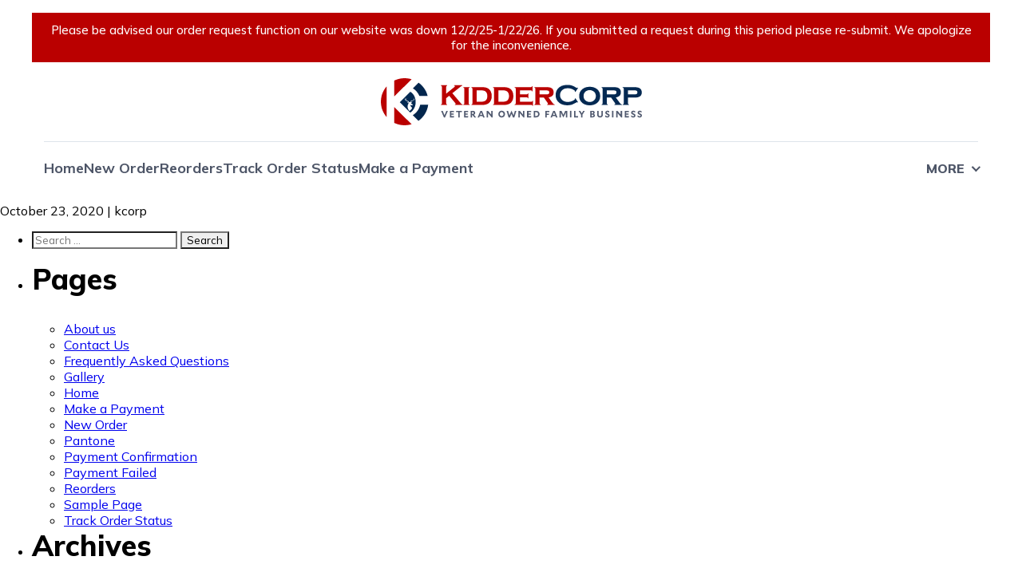

--- FILE ---
content_type: text/html; charset=UTF-8
request_url: https://kiddercorp.com/gallery/1084/
body_size: 21765
content:
<!DOCTYPE html>

<html>

<head>

	<meta charset="utf-8">

	<meta name="viewport" content="width=device-width, initial-scale=1.0">

	<title>Kidder Corp</title>

	<meta name='robots' content='index, follow, max-image-preview:large, max-snippet:-1, max-video-preview:-1' />

	<!-- This site is optimized with the Yoast SEO plugin v26.8 - https://yoast.com/product/yoast-seo-wordpress/ -->
	<link rel="canonical" href="https://kiddercorp.com/gallery/1084/" />
	<meta property="og:locale" content="en_US" />
	<meta property="og:type" content="article" />
	<meta property="og:title" content="- KidderCorp" />
	<meta property="og:url" content="https://kiddercorp.com/gallery/1084/" />
	<meta property="og:site_name" content="KidderCorp" />
	<meta property="article:publisher" content="https://www.facebook.com/KidderCorpCoins/" />
	<meta property="og:image" content="https://kiddercorp.com/wp-content/uploads/2020/10/M1637-F.jpg" />
	<meta property="og:image:width" content="781" />
	<meta property="og:image:height" content="781" />
	<meta property="og:image:type" content="image/jpeg" />
	<meta name="twitter:card" content="summary_large_image" />
	<script type="application/ld+json" class="yoast-schema-graph">{"@context":"https://schema.org","@graph":[{"@type":"WebPage","@id":"https://kiddercorp.com/gallery/1084/","url":"https://kiddercorp.com/gallery/1084/","name":"- KidderCorp","isPartOf":{"@id":"https://kiddercorp.com/#website"},"primaryImageOfPage":{"@id":"https://kiddercorp.com/gallery/1084/#primaryimage"},"image":{"@id":"https://kiddercorp.com/gallery/1084/#primaryimage"},"thumbnailUrl":"https://kiddercorp.com/wp-content/uploads/2020/10/M1637-F.jpg","datePublished":"2020-10-23T16:43:36+00:00","inLanguage":"en-US","potentialAction":[{"@type":"ReadAction","target":["https://kiddercorp.com/gallery/1084/"]}]},{"@type":"ImageObject","inLanguage":"en-US","@id":"https://kiddercorp.com/gallery/1084/#primaryimage","url":"https://kiddercorp.com/wp-content/uploads/2020/10/M1637-F.jpg","contentUrl":"https://kiddercorp.com/wp-content/uploads/2020/10/M1637-F.jpg","width":781,"height":781,"caption":"A metallic pin featuring a black and silver skull above two crossed bones on a white background."},{"@type":"WebSite","@id":"https://kiddercorp.com/#website","url":"https://kiddercorp.com/","name":"KidderCorp","description":"Veteran owned small business specializing in Challenge Coin manufacturing","publisher":{"@id":"https://kiddercorp.com/#organization"},"potentialAction":[{"@type":"SearchAction","target":{"@type":"EntryPoint","urlTemplate":"https://kiddercorp.com/?s={search_term_string}"},"query-input":{"@type":"PropertyValueSpecification","valueRequired":true,"valueName":"search_term_string"}}],"inLanguage":"en-US"},{"@type":"Organization","@id":"https://kiddercorp.com/#organization","name":"KidderCorp","url":"https://kiddercorp.com/","logo":{"@type":"ImageObject","inLanguage":"en-US","@id":"https://kiddercorp.com/#/schema/logo/image/","url":"http://staging.kiddercorp.com/wp-content/uploads/2022/11/kcorp_logo.png","contentUrl":"http://staging.kiddercorp.com/wp-content/uploads/2022/11/kcorp_logo.png","width":645,"height":153,"caption":"KidderCorp"},"image":{"@id":"https://kiddercorp.com/#/schema/logo/image/"},"sameAs":["https://www.facebook.com/KidderCorpCoins/","https://www.linkedin.com/company/kiddercorp-coins/about/","https://www.instagram.com/kiddercorp.usa/"]}]}</script>
	<!-- / Yoast SEO plugin. -->


<link rel='dns-prefetch' href='//js.stripe.com' />
<link rel='dns-prefetch' href='//www.googletagmanager.com' />
<link rel='dns-prefetch' href='//checkout.stripe.com' />
<link rel='dns-prefetch' href='//fonts.googleapis.com' />
<link rel="alternate" title="oEmbed (JSON)" type="application/json+oembed" href="https://kiddercorp.com/wp-json/oembed/1.0/embed?url=https%3A%2F%2Fkiddercorp.com%2Fgallery%2F1084%2F" />
<link rel="alternate" title="oEmbed (XML)" type="text/xml+oembed" href="https://kiddercorp.com/wp-json/oembed/1.0/embed?url=https%3A%2F%2Fkiddercorp.com%2Fgallery%2F1084%2F&#038;format=xml" />
<style id='wp-img-auto-sizes-contain-inline-css' type='text/css'>
img:is([sizes=auto i],[sizes^="auto," i]){contain-intrinsic-size:3000px 1500px}
/*# sourceURL=wp-img-auto-sizes-contain-inline-css */
</style>
<link rel='stylesheet' id='wpapp-styles-css' href='https://kiddercorp.com/wp-content/plugins/wordpress-easy-paypal-payment-or-donation-accept-plugin/wpapp-styles.css?ver=5.1.4' type='text/css' media='all' />
<style id='wp-emoji-styles-inline-css' type='text/css'>

	img.wp-smiley, img.emoji {
		display: inline !important;
		border: none !important;
		box-shadow: none !important;
		height: 1em !important;
		width: 1em !important;
		margin: 0 0.07em !important;
		vertical-align: -0.1em !important;
		background: none !important;
		padding: 0 !important;
	}
/*# sourceURL=wp-emoji-styles-inline-css */
</style>
<style id='wp-block-library-inline-css' type='text/css'>
:root{--wp-block-synced-color:#7a00df;--wp-block-synced-color--rgb:122,0,223;--wp-bound-block-color:var(--wp-block-synced-color);--wp-editor-canvas-background:#ddd;--wp-admin-theme-color:#007cba;--wp-admin-theme-color--rgb:0,124,186;--wp-admin-theme-color-darker-10:#006ba1;--wp-admin-theme-color-darker-10--rgb:0,107,160.5;--wp-admin-theme-color-darker-20:#005a87;--wp-admin-theme-color-darker-20--rgb:0,90,135;--wp-admin-border-width-focus:2px}@media (min-resolution:192dpi){:root{--wp-admin-border-width-focus:1.5px}}.wp-element-button{cursor:pointer}:root .has-very-light-gray-background-color{background-color:#eee}:root .has-very-dark-gray-background-color{background-color:#313131}:root .has-very-light-gray-color{color:#eee}:root .has-very-dark-gray-color{color:#313131}:root .has-vivid-green-cyan-to-vivid-cyan-blue-gradient-background{background:linear-gradient(135deg,#00d084,#0693e3)}:root .has-purple-crush-gradient-background{background:linear-gradient(135deg,#34e2e4,#4721fb 50%,#ab1dfe)}:root .has-hazy-dawn-gradient-background{background:linear-gradient(135deg,#faaca8,#dad0ec)}:root .has-subdued-olive-gradient-background{background:linear-gradient(135deg,#fafae1,#67a671)}:root .has-atomic-cream-gradient-background{background:linear-gradient(135deg,#fdd79a,#004a59)}:root .has-nightshade-gradient-background{background:linear-gradient(135deg,#330968,#31cdcf)}:root .has-midnight-gradient-background{background:linear-gradient(135deg,#020381,#2874fc)}:root{--wp--preset--font-size--normal:16px;--wp--preset--font-size--huge:42px}.has-regular-font-size{font-size:1em}.has-larger-font-size{font-size:2.625em}.has-normal-font-size{font-size:var(--wp--preset--font-size--normal)}.has-huge-font-size{font-size:var(--wp--preset--font-size--huge)}.has-text-align-center{text-align:center}.has-text-align-left{text-align:left}.has-text-align-right{text-align:right}.has-fit-text{white-space:nowrap!important}#end-resizable-editor-section{display:none}.aligncenter{clear:both}.items-justified-left{justify-content:flex-start}.items-justified-center{justify-content:center}.items-justified-right{justify-content:flex-end}.items-justified-space-between{justify-content:space-between}.screen-reader-text{border:0;clip-path:inset(50%);height:1px;margin:-1px;overflow:hidden;padding:0;position:absolute;width:1px;word-wrap:normal!important}.screen-reader-text:focus{background-color:#ddd;clip-path:none;color:#444;display:block;font-size:1em;height:auto;left:5px;line-height:normal;padding:15px 23px 14px;text-decoration:none;top:5px;width:auto;z-index:100000}html :where(.has-border-color){border-style:solid}html :where([style*=border-top-color]){border-top-style:solid}html :where([style*=border-right-color]){border-right-style:solid}html :where([style*=border-bottom-color]){border-bottom-style:solid}html :where([style*=border-left-color]){border-left-style:solid}html :where([style*=border-width]){border-style:solid}html :where([style*=border-top-width]){border-top-style:solid}html :where([style*=border-right-width]){border-right-style:solid}html :where([style*=border-bottom-width]){border-bottom-style:solid}html :where([style*=border-left-width]){border-left-style:solid}html :where(img[class*=wp-image-]){height:auto;max-width:100%}:where(figure){margin:0 0 1em}html :where(.is-position-sticky){--wp-admin--admin-bar--position-offset:var(--wp-admin--admin-bar--height,0px)}@media screen and (max-width:600px){html :where(.is-position-sticky){--wp-admin--admin-bar--position-offset:0px}}

/*# sourceURL=wp-block-library-inline-css */
</style><style id='global-styles-inline-css' type='text/css'>
:root{--wp--preset--aspect-ratio--square: 1;--wp--preset--aspect-ratio--4-3: 4/3;--wp--preset--aspect-ratio--3-4: 3/4;--wp--preset--aspect-ratio--3-2: 3/2;--wp--preset--aspect-ratio--2-3: 2/3;--wp--preset--aspect-ratio--16-9: 16/9;--wp--preset--aspect-ratio--9-16: 9/16;--wp--preset--color--black: #000000;--wp--preset--color--cyan-bluish-gray: #abb8c3;--wp--preset--color--white: #ffffff;--wp--preset--color--pale-pink: #f78da7;--wp--preset--color--vivid-red: #cf2e2e;--wp--preset--color--luminous-vivid-orange: #ff6900;--wp--preset--color--luminous-vivid-amber: #fcb900;--wp--preset--color--light-green-cyan: #7bdcb5;--wp--preset--color--vivid-green-cyan: #00d084;--wp--preset--color--pale-cyan-blue: #8ed1fc;--wp--preset--color--vivid-cyan-blue: #0693e3;--wp--preset--color--vivid-purple: #9b51e0;--wp--preset--gradient--vivid-cyan-blue-to-vivid-purple: linear-gradient(135deg,rgb(6,147,227) 0%,rgb(155,81,224) 100%);--wp--preset--gradient--light-green-cyan-to-vivid-green-cyan: linear-gradient(135deg,rgb(122,220,180) 0%,rgb(0,208,130) 100%);--wp--preset--gradient--luminous-vivid-amber-to-luminous-vivid-orange: linear-gradient(135deg,rgb(252,185,0) 0%,rgb(255,105,0) 100%);--wp--preset--gradient--luminous-vivid-orange-to-vivid-red: linear-gradient(135deg,rgb(255,105,0) 0%,rgb(207,46,46) 100%);--wp--preset--gradient--very-light-gray-to-cyan-bluish-gray: linear-gradient(135deg,rgb(238,238,238) 0%,rgb(169,184,195) 100%);--wp--preset--gradient--cool-to-warm-spectrum: linear-gradient(135deg,rgb(74,234,220) 0%,rgb(151,120,209) 20%,rgb(207,42,186) 40%,rgb(238,44,130) 60%,rgb(251,105,98) 80%,rgb(254,248,76) 100%);--wp--preset--gradient--blush-light-purple: linear-gradient(135deg,rgb(255,206,236) 0%,rgb(152,150,240) 100%);--wp--preset--gradient--blush-bordeaux: linear-gradient(135deg,rgb(254,205,165) 0%,rgb(254,45,45) 50%,rgb(107,0,62) 100%);--wp--preset--gradient--luminous-dusk: linear-gradient(135deg,rgb(255,203,112) 0%,rgb(199,81,192) 50%,rgb(65,88,208) 100%);--wp--preset--gradient--pale-ocean: linear-gradient(135deg,rgb(255,245,203) 0%,rgb(182,227,212) 50%,rgb(51,167,181) 100%);--wp--preset--gradient--electric-grass: linear-gradient(135deg,rgb(202,248,128) 0%,rgb(113,206,126) 100%);--wp--preset--gradient--midnight: linear-gradient(135deg,rgb(2,3,129) 0%,rgb(40,116,252) 100%);--wp--preset--font-size--small: 13px;--wp--preset--font-size--medium: 20px;--wp--preset--font-size--large: 36px;--wp--preset--font-size--x-large: 42px;--wp--preset--spacing--20: 0.44rem;--wp--preset--spacing--30: 0.67rem;--wp--preset--spacing--40: 1rem;--wp--preset--spacing--50: 1.5rem;--wp--preset--spacing--60: 2.25rem;--wp--preset--spacing--70: 3.38rem;--wp--preset--spacing--80: 5.06rem;--wp--preset--shadow--natural: 6px 6px 9px rgba(0, 0, 0, 0.2);--wp--preset--shadow--deep: 12px 12px 50px rgba(0, 0, 0, 0.4);--wp--preset--shadow--sharp: 6px 6px 0px rgba(0, 0, 0, 0.2);--wp--preset--shadow--outlined: 6px 6px 0px -3px rgb(255, 255, 255), 6px 6px rgb(0, 0, 0);--wp--preset--shadow--crisp: 6px 6px 0px rgb(0, 0, 0);}:where(.is-layout-flex){gap: 0.5em;}:where(.is-layout-grid){gap: 0.5em;}body .is-layout-flex{display: flex;}.is-layout-flex{flex-wrap: wrap;align-items: center;}.is-layout-flex > :is(*, div){margin: 0;}body .is-layout-grid{display: grid;}.is-layout-grid > :is(*, div){margin: 0;}:where(.wp-block-columns.is-layout-flex){gap: 2em;}:where(.wp-block-columns.is-layout-grid){gap: 2em;}:where(.wp-block-post-template.is-layout-flex){gap: 1.25em;}:where(.wp-block-post-template.is-layout-grid){gap: 1.25em;}.has-black-color{color: var(--wp--preset--color--black) !important;}.has-cyan-bluish-gray-color{color: var(--wp--preset--color--cyan-bluish-gray) !important;}.has-white-color{color: var(--wp--preset--color--white) !important;}.has-pale-pink-color{color: var(--wp--preset--color--pale-pink) !important;}.has-vivid-red-color{color: var(--wp--preset--color--vivid-red) !important;}.has-luminous-vivid-orange-color{color: var(--wp--preset--color--luminous-vivid-orange) !important;}.has-luminous-vivid-amber-color{color: var(--wp--preset--color--luminous-vivid-amber) !important;}.has-light-green-cyan-color{color: var(--wp--preset--color--light-green-cyan) !important;}.has-vivid-green-cyan-color{color: var(--wp--preset--color--vivid-green-cyan) !important;}.has-pale-cyan-blue-color{color: var(--wp--preset--color--pale-cyan-blue) !important;}.has-vivid-cyan-blue-color{color: var(--wp--preset--color--vivid-cyan-blue) !important;}.has-vivid-purple-color{color: var(--wp--preset--color--vivid-purple) !important;}.has-black-background-color{background-color: var(--wp--preset--color--black) !important;}.has-cyan-bluish-gray-background-color{background-color: var(--wp--preset--color--cyan-bluish-gray) !important;}.has-white-background-color{background-color: var(--wp--preset--color--white) !important;}.has-pale-pink-background-color{background-color: var(--wp--preset--color--pale-pink) !important;}.has-vivid-red-background-color{background-color: var(--wp--preset--color--vivid-red) !important;}.has-luminous-vivid-orange-background-color{background-color: var(--wp--preset--color--luminous-vivid-orange) !important;}.has-luminous-vivid-amber-background-color{background-color: var(--wp--preset--color--luminous-vivid-amber) !important;}.has-light-green-cyan-background-color{background-color: var(--wp--preset--color--light-green-cyan) !important;}.has-vivid-green-cyan-background-color{background-color: var(--wp--preset--color--vivid-green-cyan) !important;}.has-pale-cyan-blue-background-color{background-color: var(--wp--preset--color--pale-cyan-blue) !important;}.has-vivid-cyan-blue-background-color{background-color: var(--wp--preset--color--vivid-cyan-blue) !important;}.has-vivid-purple-background-color{background-color: var(--wp--preset--color--vivid-purple) !important;}.has-black-border-color{border-color: var(--wp--preset--color--black) !important;}.has-cyan-bluish-gray-border-color{border-color: var(--wp--preset--color--cyan-bluish-gray) !important;}.has-white-border-color{border-color: var(--wp--preset--color--white) !important;}.has-pale-pink-border-color{border-color: var(--wp--preset--color--pale-pink) !important;}.has-vivid-red-border-color{border-color: var(--wp--preset--color--vivid-red) !important;}.has-luminous-vivid-orange-border-color{border-color: var(--wp--preset--color--luminous-vivid-orange) !important;}.has-luminous-vivid-amber-border-color{border-color: var(--wp--preset--color--luminous-vivid-amber) !important;}.has-light-green-cyan-border-color{border-color: var(--wp--preset--color--light-green-cyan) !important;}.has-vivid-green-cyan-border-color{border-color: var(--wp--preset--color--vivid-green-cyan) !important;}.has-pale-cyan-blue-border-color{border-color: var(--wp--preset--color--pale-cyan-blue) !important;}.has-vivid-cyan-blue-border-color{border-color: var(--wp--preset--color--vivid-cyan-blue) !important;}.has-vivid-purple-border-color{border-color: var(--wp--preset--color--vivid-purple) !important;}.has-vivid-cyan-blue-to-vivid-purple-gradient-background{background: var(--wp--preset--gradient--vivid-cyan-blue-to-vivid-purple) !important;}.has-light-green-cyan-to-vivid-green-cyan-gradient-background{background: var(--wp--preset--gradient--light-green-cyan-to-vivid-green-cyan) !important;}.has-luminous-vivid-amber-to-luminous-vivid-orange-gradient-background{background: var(--wp--preset--gradient--luminous-vivid-amber-to-luminous-vivid-orange) !important;}.has-luminous-vivid-orange-to-vivid-red-gradient-background{background: var(--wp--preset--gradient--luminous-vivid-orange-to-vivid-red) !important;}.has-very-light-gray-to-cyan-bluish-gray-gradient-background{background: var(--wp--preset--gradient--very-light-gray-to-cyan-bluish-gray) !important;}.has-cool-to-warm-spectrum-gradient-background{background: var(--wp--preset--gradient--cool-to-warm-spectrum) !important;}.has-blush-light-purple-gradient-background{background: var(--wp--preset--gradient--blush-light-purple) !important;}.has-blush-bordeaux-gradient-background{background: var(--wp--preset--gradient--blush-bordeaux) !important;}.has-luminous-dusk-gradient-background{background: var(--wp--preset--gradient--luminous-dusk) !important;}.has-pale-ocean-gradient-background{background: var(--wp--preset--gradient--pale-ocean) !important;}.has-electric-grass-gradient-background{background: var(--wp--preset--gradient--electric-grass) !important;}.has-midnight-gradient-background{background: var(--wp--preset--gradient--midnight) !important;}.has-small-font-size{font-size: var(--wp--preset--font-size--small) !important;}.has-medium-font-size{font-size: var(--wp--preset--font-size--medium) !important;}.has-large-font-size{font-size: var(--wp--preset--font-size--large) !important;}.has-x-large-font-size{font-size: var(--wp--preset--font-size--x-large) !important;}
/*# sourceURL=global-styles-inline-css */
</style>

<style id='classic-theme-styles-inline-css' type='text/css'>
/*! This file is auto-generated */
.wp-block-button__link{color:#fff;background-color:#32373c;border-radius:9999px;box-shadow:none;text-decoration:none;padding:calc(.667em + 2px) calc(1.333em + 2px);font-size:1.125em}.wp-block-file__button{background:#32373c;color:#fff;text-decoration:none}
/*# sourceURL=/wp-includes/css/classic-themes.min.css */
</style>
<link rel='stylesheet' id='stripe-checkout-button-css' href='https://checkout.stripe.com/v3/checkout/button.css' type='text/css' media='all' />
<link rel='stylesheet' id='simpay-public-css' href='https://kiddercorp.com/wp-content/plugins/wp-simple-pay-pro-3/includes/core/assets/css/simpay-public.min.css?ver=4.16.1' type='text/css' media='all' />
<link rel='stylesheet' id='simpay-public-pro-css' href='https://kiddercorp.com/wp-content/plugins/wp-simple-pay-pro-3/includes/pro/assets/css/simpay-public-pro.min.css?ver=4.16.1' type='text/css' media='all' />
<link rel='stylesheet' id='google-fonts-hanken-css' href='https://fonts.googleapis.com/css2?family=Hanken+Grotesk:ital,wght@0,100..900;1,100..900&#038;display=swap' type='text/css' media='all' />
<link rel='stylesheet' id='google-fonts-mulish-css' href='https://fonts.googleapis.com/css2?family=Mulish:ital,wght@0,200..1000;1,200..1000&#038;display=swap' type='text/css' media='all' />
<link rel='stylesheet' id='customstyle-css' href='https://kiddercorp.com/wp-content/themes/kiddercorp/style.css?ver=1.4.5' type='text/css' media='all' />
<script type="text/javascript" src="https://kiddercorp.com/wp-includes/js/jquery/jquery.min.js?ver=3.7.1" id="jquery-core-js"></script>
<script type="text/javascript" src="https://kiddercorp.com/wp-includes/js/jquery/jquery-migrate.min.js?ver=3.4.1" id="jquery-migrate-js"></script>
<script type="text/javascript" src="https://kiddercorp.com/wp-content/themes/kiddercorp/js/custom.js?ver=1.0.0" id="customjscript-js"></script>

<!-- Google tag (gtag.js) snippet added by Site Kit -->
<!-- Google Analytics snippet added by Site Kit -->
<script type="text/javascript" src="https://www.googletagmanager.com/gtag/js?id=GT-K5LXPZM" id="google_gtagjs-js" async></script>
<script type="text/javascript" id="google_gtagjs-js-after">
/* <![CDATA[ */
window.dataLayer = window.dataLayer || [];function gtag(){dataLayer.push(arguments);}
gtag("set","linker",{"domains":["kiddercorp.com"]});
gtag("js", new Date());
gtag("set", "developer_id.dZTNiMT", true);
gtag("config", "GT-K5LXPZM", {"googlesitekit_post_type":"gallery"});
//# sourceURL=google_gtagjs-js-after
/* ]]> */
</script>
<link rel="https://api.w.org/" href="https://kiddercorp.com/wp-json/" /><link rel="EditURI" type="application/rsd+xml" title="RSD" href="https://kiddercorp.com/xmlrpc.php?rsd" />
<meta name="generator" content="WordPress 6.9" />
<link rel='shortlink' href='https://kiddercorp.com/?p=1084' />
<meta name="generator" content="Site Kit by Google 1.170.0" /><meta name="viewport" content="width=device-width, minimum-scale=1" /><link rel="icon" href="https://kiddercorp.com/wp-content/uploads/2020/04/cropped-kidder-favicon-32x32.png" sizes="32x32" />
<link rel="icon" href="https://kiddercorp.com/wp-content/uploads/2020/04/cropped-kidder-favicon-192x192.png" sizes="192x192" />
<link rel="apple-touch-icon" href="https://kiddercorp.com/wp-content/uploads/2020/04/cropped-kidder-favicon-180x180.png" />
<meta name="msapplication-TileImage" content="https://kiddercorp.com/wp-content/uploads/2020/04/cropped-kidder-favicon-270x270.png" />

</head>
<body class="wp-singular gallery-template-default single single-gallery postid-1084 wp-theme-kiddercorp">
	<header>
		<div class="notice-bar">
    Please be advised our order request function on our website was down 12/2/25-1/22/26. If you submitted a request during this period please re-submit. We apologize for the inconvenience.
		</div>
		<div class="header-first-row">
			<div class="header-logo-container">
				<a href="https://kiddercorp.com">
					<svg class="logo-header" version="1.1" id="Layer_1" xmlns="http://www.w3.org/2000/svg" xmlns:xlink="http://www.w3.org/1999/xlink" x="0px" y="0px"
					viewBox="0 0 9527.19 1733.47" style="enable-background:new 0 0 9527.19 1733.47;" xml:space="preserve">
					<style type="text/css">
						.st0{fill-rule:evenodd;clip-rule:evenodd;fill:#03264D;}
						.st1{fill-rule:evenodd;clip-rule:evenodd;fill:#BA0000;}
						.st2{fill-rule:evenodd;clip-rule:evenodd;fill:#032952;}
						.st3{fill:#BA0000;}
						.st4{fill:#032952;}
						.st5{fill:#525B70;}
					</style>
					<path class="st0" d="M1726.29,978.55c-31.38,243.47-163.82,455.31-353.89,592.1l-208.76-208.76
					c137.41-82.59,237.62-220.73,269.56-383.34H1726.29z M1375.09,164.78c160.85,116.7,280.05,287.31,331.03,485.29h-304.14
					c-46.85-115.59-130.05-212.58-235.42-276.76L1375.09,164.78z"/>
					<path class="st1" d="M207.97,1429.87C78.33,1278.39,0,1081.7,0,866.73c0-214.97,78.33-411.66,207.97-563.14V1429.87z
					M1121.07,1695.51c-80.43,24.67-165.83,37.96-254.34,37.96c-134.97,0-262.73-30.9-376.63-85.97v-582.96L1121.07,1695.51z M866.73,0
					c88.82,0,174.53,13.38,255.21,38.21L490.1,670.06V85.97C604,30.9,731.76,0,866.73,0z"/>
					<path class="st2" d="M1019.15,924.3c-6.24,6.07-39.14,37.75-45.79,113.62c-6.66,75.87,67.76,169.85,67.76,169.85
					c39.46-23.73,77.93-63.39,96.08-104.55c-14.04-49.94-38.25-50.89-44.58-61.14c-9.34-15.12-0.43-33.46-19.5-46.19
					c-11.31-7.55-13.6-20.12-13.6-20.12s9.97,16.94,21.25,18.78s17.26-0.23,17.26-0.23l-0.02,0.17c7.9-0.02,18.07,0.48,26.35,2.64
					c16.07,4.19,22.24,7.96,27.83-0.43c5.59-8.38,11.37-10.48,12.77-18.16c1.4-7.68-7.88-11.88-19.76-17.46
					c-11.88-5.59-17.37-10.9-29.66-21.77c-12.29-10.87-19.24-18.05-19.24-18.05s8.82-1.1,18.09-8.75c5.76-4.75,7.13-11.8,10.74-17.95
					c5.64-9.59,9.97-17.67-7.06-16.59c-14.31,0.91-29.67,5.87-38.54,15.35c0,0,3.49-6.29,11.18-18.86c0.92-1.51,1.94-3.08,3.11-4.72
					c4.25-2.91,9.24-5.92,14.95-8.73c21.13-10.38,34.39-18.31,56.55-28.11c31.6-15.14,44.7-29.87,56.84-50.06
					c3.41-5.68,5.61-10.83,7.01-15.31c3.96-12.67,4.17-24.2-6-6.12c-2.13,3.79-2.59,6.58-5.49,11.34c-7.75,12.69-8.44,13.27-8.44,13.27
					s3.98-31.15-1.43-44.42c-14.81-35.85-8.72-1.29-8.49,16.05c6.83,42.82-26.38,64.02-62.63,75.15c0,0,3.95-5.16,2.78-20.17
					c0.77-7.42-9.52-1.36-11.23,5.87c-2.97,12.58-7,17.55-7,17.55l-23.47,12.38c0,0,3.04-12.11,2.83-18.73c0.22-4.62-8.85-4-11.97,7.84
					c-1.19,4.53,0.17,3.95-2.1,8.43c-3.73,7.37-10.96,40.06-32.99,38.59c-20.24-1.35-32.81-23.27-40.15-37.76
					c-1.81-3.58-1.65-0.45-3.86-7.12c-3.68-11.11-7.14-8.94-9.47-6.81c-0.21,6.62,2.51,20.08,2.51,20.08l-26.23-12.56
					c0,0-3.53-0.1-6.5-12.68c-1.71-7.23-7.68-13.72-11.23-5.87c0.99,15.01,4.42,15.81,3.12,15.81c0,0-10.31-2.68-17.05-9.34
					c-8.3-8.2-12.24-53.01-13.84-53c-7.24,0.03-6.98,22.68-7.26,30.16c-0.33,8.76,1.26,12.97,1.26,12.97s-7.84-5.32-12.98-10.4
					c-5.14-5.08-3.73-5.77-3.73-5.77c-0.08-15.67,6.4-22.95,16.61-33.69c0.46-0.56,3.82-4.45,8.92-6.94
					c9.29-4.53,18.75-16.04,2.69-10.81c-9.78,3.18-15.52,7.97-23.41,14.72c-6.97,5.96-12.43,17.22-12.43,17.22s-3.41-9.15-3.2-25.3
					c0.05-4.04,0.83-7.86,1.98-11.32c10.67-32.34-3.14-16.99-10.71,1.58c-5.41,13.27-0.23,42.62-0.23,42.62s-0.69-0.58-8.44-13.27
					c-20.22-33.13-11.85-5.9-2.76,9.23c9.71,20.22,26.42,38.57,48.58,48.38c22.17,9.81,41.96,20.27,63.09,30.65
					c5.72,2.81,10.72,5.83,14.97,8.75c14.24,13.03,28.12,25.88,28.12,25.88s-21.55-16.45-40.41-17.85c-11.26-1.58-35.33-8.15-20.08,8.89
					c1.67,1.87,1.86,5.04,3.78,7.66c7.69,10.48,19.1,19.08,25.39,21.18c4.94,1.65,14.2,2.86,17.94,3.31
					c-0.19-3.28-1.55-12.96-10.64-17.38c-11.03-5.37-15.38,1.33-22.33-6.6c-2.21-2.52-5.71-4.44-5.71-4.44s7.37-5.18,21.68-1.6
					c14.31,3.58,18.28,11.74,20.67,15.91c2.39,4.17,3.88,9.84,3.88,9.84S1021.02,923.7,1019.15,924.3 M1075.85,499.79
					c249.25,148.39,268.26,588.68-3.46,767.62c-127.6-127.03-250.96-249.82-382.08-380.36C818.8,757.99,946.91,629.3,1075.85,499.79z"/>
					<path class="st3" d="M5793.69,597.36h236.16c35.93,0,62.48-3.99,79.45-11.78c24.16-10.38,36.33-31.34,36.33-62.48
					c0-27.75-8.38-46.91-25.35-57.89c-16.97-10.98-47.11-16.37-90.43-16.37h-236.16V597.36z M5793.69,716.14v208.81
					c0,11.98,2.8,21.36,8.19,27.75c5.59,6.39,15.37,11.78,29.34,15.97v16.37h-231.77v-16.37c13.78-3.59,23.36-8.58,28.95-15.17
					c5.79-6.59,8.58-15.97,8.58-28.15v-535.6c0-12.18-2.79-21.36-8.19-27.55c-5.59-6.19-15.17-11.58-29.35-15.77v-16.37h429.2
					c55.9,0,98.22,2.8,127.56,8.38c29.15,5.79,55.3,15.97,78.46,30.74c47.11,30.94,70.67,81.25,70.67,150.92
					c0,53.1-14.57,94.62-43.52,124.37c-29.15,29.94-76.06,51.5-140.74,64.68l123.97,172.68c22.56,31.74,40.72,53.5,54.1,64.88
					c13.38,11.58,28.75,18.77,45.92,21.96v16.37h-275.29v-16.37c20.36-5.39,30.54-14.17,30.54-26.15c0-8.58-6.39-21.76-18.77-39.13
					L5950.6,716.14H5793.69z M5077.74,706.55v159.7h415.83c12.18,0,21.36-2.8,27.75-8.19c6.59-5.39,11.58-15.37,15.57-29.74h16.37
					v194.24h-16.37c-3.59-13.78-8.58-23.36-15.17-28.95c-6.59-5.79-15.97-8.58-28.15-8.58H4883.5v-16.37
					c13.77-3.59,23.36-8.58,28.95-15.17c5.79-6.59,8.58-15.97,8.58-28.15v-535.6c0-12.18-2.8-21.36-8.19-27.55
					c-5.59-6.19-15.17-11.58-29.35-15.77v-16.37h591.9c12.58,0,21.96-2.8,28.35-8.18c6.59-5.59,11.58-15.37,15.57-29.35h15.77v194.24
					h-15.77c-3.99-14.37-8.98-24.35-15.57-29.74c-6.39-5.39-15.77-8.18-28.35-8.18h-397.66v143.73h246.74c12.18,0,21.36-2.8,27.75-8.18
					c6.59-5.59,11.98-15.37,16.17-29.35h15.77v189.45h-15.77c-3.99-13.97-8.98-23.76-15.57-29.55c-6.39-5.59-15.77-8.38-28.35-8.38
					H5077.74z M4287.53,866.26h167.29c76.86,0,132.55-17.57,167.29-52.7c36.13-36.53,54.3-88.64,54.3-156.11
					c0-67.28-18.17-119.38-54.3-155.91c-17.97-18.37-40.33-31.74-66.68-40.13c-26.55-8.38-60.09-12.58-100.61-12.58h-167.29V866.26z
					M4130.82,925.35v-535.6c0-12.18-2.8-21.36-8.19-27.55c-5.59-6.19-15.17-11.58-29.35-15.77v-16.37h384.29
					c79.85,0,142.93,9.98,188.85,29.74c64.88,28.15,111.39,74.46,139.94,139.34c19.76,45.12,29.74,98.02,29.74,158.31
					c0,111.99-33.34,196.83-100.01,254.53c-29.94,25.75-65.48,44.32-106.2,55.9c-40.72,11.38-91.43,17.17-152.32,17.17h-384.29v-16.37
					c13.77-3.59,23.36-8.58,28.95-15.17C4128.03,946.91,4130.82,937.53,4130.82,925.35z M3497.32,866.26h167.29
					c76.86,0,132.55-17.57,167.29-52.7c36.13-36.53,54.3-88.64,54.3-156.11c0-67.28-18.17-119.38-54.3-155.91
					c-17.97-18.37-40.33-31.74-66.68-40.13c-26.55-8.38-60.09-12.58-100.61-12.58h-167.29V866.26z M3340.62,925.35v-535.6
					c0-12.18-2.79-21.36-8.18-27.55c-5.59-6.19-15.17-11.58-29.35-15.77v-16.37h384.29c79.85,0,142.93,9.98,188.85,29.74
					c64.88,28.15,111.39,74.46,139.94,139.34c19.76,45.12,29.74,98.02,29.74,158.31c0,111.99-33.34,196.83-100.01,254.53
					c-29.94,25.75-65.48,44.32-106.2,55.9c-40.72,11.38-91.43,17.17-152.32,17.17h-384.29v-16.37c13.77-3.59,23.36-8.58,28.95-15.17
					C3337.82,946.91,3340.62,937.53,3340.62,925.35z M3203.19,389.74v535c0,12.18,2.79,21.36,8.19,27.95
					c5.59,6.39,15.37,11.78,29.34,15.97v16.37h-231.77v-16.37c13.77-3.59,23.36-8.58,28.95-15.17c5.79-6.59,8.58-15.97,8.58-28.15
					v-535.6c0-12.18-2.8-21.36-8.19-27.55c-5.59-6.19-15.17-11.58-29.35-15.77v-16.37h231.77v16.37c-13.97,3.99-23.76,8.98-29.34,15.57
					C3205.99,368.38,3203.19,377.57,3203.19,389.74z M2493.72,646.39l-109.43,88.2v194.55c0,11.07,2.54,19.42,7.8,25.23
					c5.08,5.99,13.79,10.34,26.31,13.61v17.06h-226.67v-17.06c12.89-3.63,21.6-8.17,26.68-13.79c4.9-5.63,7.44-13.97,7.44-25.04V314.65
					c0-10.71-2.54-18.87-7.44-24.5c-5.08-5.63-13.79-10.16-26.68-13.79V259.3h226.67v17.06c-12.7,3.27-21.6,7.62-26.68,13.61
					c-4.9,5.81-7.44,13.97-7.44,24.68v254.07L2683,324.81c13.79-11.43,20.69-20.51,20.69-27.22c0-10.16-10.34-17.42-30.85-21.23V259.3
					h296.72v17.06c-12.34,2.54-21.23,5.26-26.5,8.53c-5.44,3.09-20.87,15.24-46.28,36.11l-41.01,33.94l-246.81,198.18l279.84,336.65
					c25.95,31.21,44.64,51.36,56.08,60.43c11.61,9.07,25.95,15.06,43.37,17.78v17.06h-283.47v-17.06c18.87-3.81,28.31-10.71,28.31-20.14
					c0-5.08-8.53-18.15-25.59-39.38L2493.72,646.39z"/>
					<path class="st4" d="M9019.38,597.16h223.38c40.92,0,69.27-3.99,85.24-11.78c23.36-11.18,35.13-31.94,35.13-62.48
					c0-30.34-11.78-51.1-35.13-62.48c-15.57-7.79-43.92-11.58-85.24-11.58h-223.38V597.16z M9019.38,715.94v209.01
					c0,11.98,2.79,21.16,8.18,27.75c5.59,6.39,15.37,11.78,29.34,15.97v16.37h-231.77v-16.37c13.77-3.59,23.36-8.58,28.95-15.17
					c5.79-6.59,8.58-15.97,8.58-28.15v-535.6c0-12.18-2.79-21.36-8.18-27.55c-5.59-6.19-15.17-11.58-29.35-15.77v-16.37h427.01
					c84.44,0,148.32,12.58,191.24,37.93c24.95,14.97,44.32,35.93,58.49,63.28c13.97,27.15,20.96,57.89,20.96,91.63
					c0,65.28-22.16,113.59-66.68,145.33c-44.52,31.74-112.39,47.71-204.02,47.71H9019.38z M8247.33,597.36h236.16
					c35.93,0,62.48-3.99,79.45-11.78c24.16-10.38,36.33-31.34,36.33-62.48c0-27.75-8.38-46.91-25.35-57.89
					c-16.97-10.98-47.11-16.37-90.43-16.37h-236.16V597.36z M8247.33,716.14v208.81c0,11.98,2.79,21.36,8.18,27.75
					c5.59,6.39,15.37,11.78,29.35,15.97v16.37h-231.77v-16.37c13.78-3.59,23.36-8.58,28.95-15.17c5.79-6.59,8.58-15.97,8.58-28.15
					v-535.6c0-12.18-2.79-21.36-8.18-27.55c-5.59-6.19-15.17-11.58-29.35-15.77v-16.37h429.2c55.9,0,98.22,2.8,127.56,8.38
					c29.15,5.79,55.3,15.97,78.45,30.74c47.11,30.94,70.67,81.25,70.67,150.92c0,53.1-14.57,94.62-43.52,124.37
					c-29.15,29.94-76.06,51.5-140.74,64.68l123.97,172.68c22.56,31.74,40.73,53.5,54.1,64.88c13.38,11.58,28.75,18.77,45.92,21.96v16.37
					h-275.29v-16.37c20.36-5.39,30.54-14.17,30.54-26.15c0-8.58-6.39-21.76-18.77-39.13l-130.96-187.25H8247.33z M7621.02,440.05
					c-67.47,0-122.37,21.56-164.89,64.88c-39.33,40.52-59.09,91.43-59.09,152.52c0,60.89,19.76,111.59,59.09,152.12
					c42.52,43.72,97.62,65.48,165.29,65.48c67.47,0,122.37-21.76,164.89-65.48c39.33-40.13,59.09-89.83,59.09-149.12
					c0-64.28-19.76-116.18-59.09-155.51C7743.59,462.41,7688.3,440.85,7621.02,440.05z M7620.42,316.08
					c104.01,0,190.65,26.55,260.12,79.45c83.05,64.08,124.57,153.12,124.57,267.3c0,107.2-41.52,192.64-124.57,256.72
					c-68.67,52.9-154.91,79.45-259.12,79.45c-104.01,0-190.25-26.55-258.92-79.45c-83.44-64.08-125.17-151.32-125.17-262.11
					c0-111.79,41.72-199.03,125.17-261.91C7431.37,343.83,7517.41,317.28,7620.42,316.08z M7097.81,735.5l101.08,151.54l-13.79,9.62
					c-9.98-9.26-18.15-13.79-24.5-13.79c-6.35,0-24.32,8.53-53.72,25.59c-60.98,35.03-112.16,58.8-153.9,70.96
					c-41.56,12.16-91.1,18.33-148.63,18.33c-114.33,0-208.34-27.04-281.66-81.3c-43.37-31.58-77.31-70.78-102.17-117.6
					c-28.67-53.36-43.01-112.52-43.01-176.94c0-87.84,25.77-164.24,77.13-229.03c77.31-97.46,194-146.27,350.26-146.27
					c57.53,0,106.71,5.99,147.91,18.15c41.02,11.98,92.37,35.75,154.08,71.14c29.4,16.7,47.37,24.86,53.72,24.86
					c6.35,0,14.52-4.54,24.5-13.79l13.79,9.62l-101.08,151.54l-14.34-9.62c0.73-5.63,1.09-10.34,1.09-14.34
					c0-10.16-4.36-19.96-13.25-28.85c-8.89-9.07-24.68-19.96-47.37-32.67c-62.61-35.39-129.03-53.17-199.26-53.17
					c-82.94,0-149,20.69-198.36,62.25c-58.07,48.46-87.11,111.97-87.11,190.19c0,78.22,29.04,141.74,87.11,190.19
					c49.36,41.56,115.42,62.25,198.36,62.25c70.23,0,136.65-17.78,199.26-53.17c22.69-12.7,38.48-23.59,47.37-32.67
					s13.25-18.69,13.25-29.04c0-3.81-0.36-8.53-1.09-13.79L7097.81,735.5z"/>
					<g>
						<path class="st5" d="M2339.6,1447.87h-37.95l-104.03-245.95h58.23l66.08,166.04l68.05-166.04h55.94L2339.6,1447.87z"/>
						<path class="st5" d="M2664.53,1444.06h-146.24v-242.14h145.25l9.16,47.39h-102.07v51.2h84.73v42.55h-84.73v53.62h103.05
						L2664.53,1444.06z"/>
						<path class="st5" d="M2959.28,1201.92v50.16h-81.79v191.99h-52.67v-191.99h-81.79v-50.16H2959.28z"/>
						<path class="st5" d="M3180.24,1444.06H3034v-242.14h145.25l9.16,47.39h-102.07v51.2h84.73v42.55h-84.73v53.62h103.05
						L3180.24,1444.06z"/>
						<path class="st5" d="M3473.69,1444.06h-62.81l-67.72-87.86h-13.74v87.86h-53v-242.14h79.82c27.48,0,48.8,6.57,63.96,19.72
						c15.16,13.15,22.74,31.71,22.74,55.69c0,15.45-3.98,29.23-11.94,41.34c-7.96,12.11-19.14,21.51-33.53,28.19L3473.69,1444.06z
						M3353.3,1246.89h-24.86v68.49h23.88c11.56,0,20.82-3.17,27.81-9.51c6.98-6.34,10.47-14.82,10.47-25.43
						c0-10.15-3.38-18.27-10.14-24.39C3373.69,1249.95,3364.63,1246.89,3353.3,1246.89z"/>
						<path class="st5" d="M3787.22,1444.06h-56.6l-18.97-49.81h-104.69l-19.63,49.81h-54.63l100.44-242.84h55.94L3787.22,1444.06z
						M3623.32,1349.63h71.97l-35.33-91.67L3623.32,1349.63z"/>
						<path class="st5" d="M4076.98,1445.1h-33.7l-132.17-159.12l0.65,158.09h-52.02v-242.14h51.04l114.5,138.02l-0.33-138.02h52.02
						V1445.1z"/>
						<path class="st5" d="M4408.05,1448.91c-34.9,0-63.85-11.99-86.86-35.98c-23.01-23.98-34.51-53.84-34.51-89.59
						c0-35.51,11.67-65.43,35-89.77c23.33-24.33,52.34-36.49,87.02-36.49c34.68,0,63.63,12.05,86.86,36.15
						c23.23,24.1,34.84,53.91,34.84,89.42c0,35.75-11.67,65.72-35.01,89.94C4472.05,1436.8,4442.94,1448.91,4408.05,1448.91z
						M4407.72,1247.58c-18.97,0-34.9,7.21-47.76,21.62c-12.87,14.42-19.3,32.23-19.3,53.45c0,21.45,6.49,39.43,19.47,53.96
						c12.97,14.53,29.06,21.79,48.25,21.79c18.97,0,35.06-7.27,48.25-21.79c13.19-14.53,19.79-32.28,19.79-53.27
						c0-21.21-6.66-39.14-19.96-53.79C4443.16,1254.9,4426.91,1247.58,4407.72,1247.58z"/>
						<path class="st5" d="M4709.64,1445.45h-49.73l-73.28-243.53h56.92l46.78,169.15l74.26-172.27h5.23l72.95,172.61l48.42-169.5h54.96
						l-75.57,243.53h-49.73l-54.96-131.8L4709.64,1445.45z"/>
						<path class="st5" d="M5237.43,1445.1h-33.7l-132.17-159.12l0.65,158.09h-52.02v-242.14h51.04l114.5,138.02l-0.33-138.02h52.02
						V1445.1z"/>
						<path class="st5" d="M5481.35,1444.06h-146.24v-242.14h145.25l9.16,47.39h-102.07v51.2h84.73v42.55h-84.73v53.62h103.05
						L5481.35,1444.06z"/>
						<path class="st5" d="M5660.3,1444.06h-82.77v-242.14h82.77c41.22,0,73.5,10.67,96.84,32c23.33,21.33,35,50.8,35,88.38
						c0,36.9-11.94,66.42-35.82,88.56C5732.43,1432.99,5700.42,1444.06,5660.3,1444.06z M5738.16,1322.99c0-22.6-6.93-40.3-20.77-53.1
						c-13.85-12.8-33.1-19.2-57.74-19.2h-29.12v144.59h29.77c23.77,0,42.69-6.51,56.76-19.54
						C5731.12,1362.72,5738.16,1345.13,5738.16,1322.99z"/>
						<path class="st5" d="M6133.35,1307.77v45.66h-78.19v90.63h-53v-242.14h151.14l-9.49,48.43h-88.66v57.42H6133.35z"/>
						<path class="st5" d="M6445.22,1444.06h-56.6l-18.98-49.81h-104.69l-19.63,49.81h-54.63l100.43-242.84h55.94L6445.22,1444.06z
						M6281.32,1349.63h71.97l-35.33-91.67L6281.32,1349.63z"/>
						<path class="st5" d="M6662.02,1447.52h-4.58l-89.31-180.92v177.46h-50.38v-242.14h73.28l69.03,146.32l68.7-146.32h73.61v242.14
						H6751v-178.49L6662.02,1447.52z"/>
						<path class="st5" d="M6953.47,1444.06h-52.67v-242.14h52.67V1444.06z"/>
						<path class="st5" d="M7197,1444.06h-144.93v-242.14h53v191.98H7197V1444.06z"/>
						<path class="st5" d="M7356.78,1344.44v99.63h-52.67v-99.28l-87.35-142.86h61.18l53.65,92.71l53.65-92.71h58.89L7356.78,1344.44z"/>
						<path class="st5" d="M7811.84,1374.53c0,21.22-7.8,38.11-23.39,50.68c-15.6,12.57-36.37,18.85-62.32,18.85h-85.06v-242.14h84.73
						c24.21,0,43.13,5.65,56.76,16.95c13.63,11.3,20.45,26.98,20.45,47.04c0,11.07-2.78,21.05-8.34,29.92
						c-5.56,8.88-13.58,16.2-24.04,21.97c13.52,5.31,23.77,12.8,30.75,22.48C7808.34,1349.97,7811.84,1361.39,7811.84,1374.53z
						M7719.58,1244.81h-28.46v57.42h26.5c10.68,0,19.19-2.71,25.52-8.13c6.32-5.42,9.49-12.63,9.49-21.62c0-8.76-2.94-15.57-8.83-20.41
						C7737.9,1247.23,7729.83,1244.81,7719.58,1244.81z M7691.12,1340.63v60.54h31.08c11.78,0,21.04-2.71,27.81-8.13
						c6.76-5.42,10.14-12.74,10.14-21.97c0-9.91-3.38-17.47-10.14-22.66c-6.76-5.19-16.47-7.78-29.12-7.78H7691.12z"/>
						<path class="st5" d="M7998.54,1448.21c-33.37,0-59.21-9.91-77.53-29.75c-18.32-19.83-27.48-47.85-27.48-84.06v-132.49h52.67v133.52
						c0,19.84,4.63,35.23,13.9,46.18c9.27,10.96,22.3,16.43,39.09,16.43c16.79,0,29.82-5.48,39.09-16.43
						c9.27-10.95,13.9-26.58,13.9-46.87v-132.83h51.69v132.49c0,36.21-9.16,64.23-27.48,84.06
						C8058.08,1438.3,8032.12,1448.21,7998.54,1448.21z"/>
						<path class="st5" d="M8255.12,1343.75c-23.99-9.69-40.68-20.18-50.05-31.48c-9.38-11.3-14.07-25.48-14.07-42.55
						c0-21.67,7.2-39.09,21.59-52.23c14.39-13.15,33.7-19.72,57.91-19.72c12.43,0,24.1,1.44,35,4.32c10.9,2.89,21.15,7.32,30.75,13.32
						v53.27h-0.65c-10.47-7.38-21.59-13.26-33.37-17.64c-11.78-4.38-22.69-6.57-32.71-6.57c-8.51,0-15.16,1.85-19.96,5.53
						c-4.8,3.69-7.2,8.77-7.2,15.22c0,6.46,2.56,11.93,7.69,16.43c5.12,4.5,15.97,10.32,32.55,17.47c23.77,9.69,40.51,20.24,50.22,31.65
						c9.7,11.41,14.56,25.89,14.56,43.41c0,22.6-7.53,40.59-22.57,53.96c-15.05,13.38-35.12,20.06-60.2,20.06
						c-13.09,0-25.74-1.96-37.95-5.88c-12.22-3.92-23.45-9.57-33.7-16.95l-7.85-59.84l0.65-0.35c12.87,10.84,26.5,19.6,40.89,26.29
						c14.4,6.69,27.26,10.03,38.6,10.03c9.6,0,17.12-2.07,22.57-6.23c5.45-4.15,8.18-9.91,8.18-17.3c0-6.69-2.73-12.33-8.18-16.95
						C8282.38,1356.43,8271.47,1350.66,8255.12,1343.75z"/>
						<path class="st5" d="M8487.65,1444.06h-52.67v-242.14h52.67V1444.06z"/>
						<path class="st5" d="M8803.48,1445.1h-33.7l-132.17-159.12l0.65,158.09h-52.02v-242.14h51.04l114.5,138.02l-0.33-138.02h52.02
						V1445.1z"/>
						<path class="st5" d="M9047.4,1444.06h-146.24v-242.14h145.25l9.16,47.39h-102.07v51.2h84.73v42.55h-84.73v53.62h103.05
						L9047.4,1444.06z"/>
						<path class="st5" d="M9199.36,1343.75c-23.99-9.69-40.68-20.18-50.05-31.48c-9.38-11.3-14.07-25.48-14.07-42.55
						c0-21.67,7.2-39.09,21.59-52.23c14.39-13.15,33.7-19.72,57.91-19.72c12.43,0,24.09,1.44,35,4.32c10.9,2.89,21.15,7.32,30.75,13.32
						v53.27h-0.65c-10.47-7.38-21.59-13.26-33.37-17.64c-11.78-4.38-22.69-6.57-32.71-6.57c-8.51,0-15.16,1.85-19.96,5.53
						c-4.8,3.69-7.2,8.77-7.2,15.22c0,6.46,2.56,11.93,7.69,16.43c5.12,4.5,15.97,10.32,32.55,17.47c23.77,9.69,40.51,20.24,50.22,31.65
						c9.7,11.41,14.56,25.89,14.56,43.41c0,22.6-7.52,40.59-22.57,53.96c-15.05,13.38-35.12,20.06-60.2,20.06
						c-13.09,0-25.74-1.96-37.95-5.88c-12.22-3.92-23.45-9.57-33.7-16.95l-7.85-59.84l0.65-0.35c12.87,10.84,26.5,19.6,40.89,26.29
						c14.4,6.69,27.26,10.03,38.6,10.03c9.6,0,17.12-2.07,22.57-6.23c5.45-4.15,8.18-9.91,8.18-17.3c0-6.69-2.73-12.33-8.18-16.95
						C9226.62,1356.43,9215.71,1350.66,9199.36,1343.75z"/>
						<path class="st5" d="M9434.94,1343.75c-23.99-9.69-40.68-20.18-50.05-31.48c-9.38-11.3-14.07-25.48-14.07-42.55
						c0-21.67,7.2-39.09,21.59-52.23c14.39-13.15,33.7-19.72,57.91-19.72c12.43,0,24.1,1.44,35,4.32c10.9,2.89,21.15,7.32,30.75,13.32
						v53.27h-0.65c-10.47-7.38-21.59-13.26-33.37-17.64c-11.78-4.38-22.69-6.57-32.72-6.57c-8.5,0-15.16,1.85-19.96,5.53
						c-4.8,3.69-7.2,8.77-7.2,15.22c0,6.46,2.56,11.93,7.69,16.43c5.12,4.5,15.97,10.32,32.55,17.47c23.77,9.69,40.51,20.24,50.22,31.65
						c9.7,11.41,14.56,25.89,14.56,43.41c0,22.6-7.52,40.59-22.57,53.96c-15.05,13.38-35.12,20.06-60.2,20.06
						c-13.09,0-25.74-1.96-37.95-5.88c-12.22-3.92-23.45-9.57-33.7-16.95l-7.85-59.84l0.65-0.35c12.87,10.84,26.5,19.6,40.89,26.29
						c14.39,6.69,27.26,10.03,38.6,10.03c9.59,0,17.12-2.07,22.57-6.23c5.45-4.15,8.18-9.91,8.18-17.3c0-6.69-2.73-12.33-8.18-16.95
						C9462.2,1356.43,9451.29,1350.66,9434.94,1343.75z"/>
					</g>
				</svg>

			</a>
			
		</div>
	</div>
	<div class="header-menu-container">
		<div class="desktop-menu">
			<div class="menu-main-menu-container"><ul id="menu-main-menu" class="header-menu"><li id="menu-item-46" class="menu-item menu-item-type-post_type menu-item-object-page menu-item-home menu-item-46"><a href="https://kiddercorp.com/">Home</a></li>
<li id="menu-item-56" class="menu-item menu-item-type-post_type menu-item-object-page menu-item-56"><a href="https://kiddercorp.com/new-order/">New Order</a></li>
<li id="menu-item-51" class="menu-item menu-item-type-post_type menu-item-object-page menu-item-51"><a href="https://kiddercorp.com/reorders/">Reorders</a></li>
<li id="menu-item-45" class="menu-item menu-item-type-post_type menu-item-object-page menu-item-45"><a href="https://kiddercorp.com/track-order-status/">Track Order Status</a></li>
<li id="menu-item-38" class="menu-item menu-item-type-post_type menu-item-object-page menu-item-38"><a href="https://kiddercorp.com/make-a-payment/">Make a Payment</a></li>
</ul></div>		<div class="header-secondary-nav">
			<div class="secondary-menu-btn">MORE<div class="angle-down"></div></div>
			<div class="menu-secondary-menu-container"><ul id="menu-secondary-menu" class="header-secondary-menu"><li id="menu-item-110" class="menu-item menu-item-type-post_type menu-item-object-page menu-item-110 menu-item-depth_0"><a class="menu-item-link menu-item-link-depth_0" href="https://kiddercorp.com/about-us/">Meet KidderCorp<svg class="menu-arrow-svg" version="1.1" id="Layer_1" xmlns="http://www.w3.org/2000/svg" xmlns:xlink="http://www.w3.org/1999/xlink" x="0px" y="0px"
							viewBox="0 0 12.801 12.801" style="enable-background:new 0 0 12.801 12.801;" xml:space="preserve">
							<g>
								<path class="slider-arrow-icon" d="M6.398,0L5.281,1.121l4.481,4.481H0v1.597h9.762L5.281,11.68l1.117,1.121l6.403-6.403L6.398,0z M6.398,0"/>
							</g>
						</svg></a></li>
<li id="menu-item-66" class="menu-item menu-item-type-post_type menu-item-object-page menu-item-66 menu-item-depth_0"><a class="menu-item-link menu-item-link-depth_0" href="https://kiddercorp.com/pantone/">Pantone Colors<svg class="menu-arrow-svg" version="1.1" id="Layer_1" xmlns="http://www.w3.org/2000/svg" xmlns:xlink="http://www.w3.org/1999/xlink" x="0px" y="0px"
							viewBox="0 0 12.801 12.801" style="enable-background:new 0 0 12.801 12.801;" xml:space="preserve">
							<g>
								<path class="slider-arrow-icon" d="M6.398,0L5.281,1.121l4.481,4.481H0v1.597h9.762L5.281,11.68l1.117,1.121l6.403-6.403L6.398,0z M6.398,0"/>
							</g>
						</svg></a></li>
<li id="menu-item-109" class="menu-item menu-item-type-post_type menu-item-object-page menu-item-109 menu-item-depth_0"><a class="menu-item-link menu-item-link-depth_0" href="https://kiddercorp.com/prod-gallery/">Gallery<svg class="menu-arrow-svg" version="1.1" id="Layer_1" xmlns="http://www.w3.org/2000/svg" xmlns:xlink="http://www.w3.org/1999/xlink" x="0px" y="0px"
							viewBox="0 0 12.801 12.801" style="enable-background:new 0 0 12.801 12.801;" xml:space="preserve">
							<g>
								<path class="slider-arrow-icon" d="M6.398,0L5.281,1.121l4.481,4.481H0v1.597h9.762L5.281,11.68l1.117,1.121l6.403-6.403L6.398,0z M6.398,0"/>
							</g>
						</svg></a></li>
<li id="menu-item-88" class="menu-item menu-item-type-post_type menu-item-object-page menu-item-88 menu-item-depth_0"><a class="menu-item-link menu-item-link-depth_0" href="https://kiddercorp.com/faq/">FAQs<svg class="menu-arrow-svg" version="1.1" id="Layer_1" xmlns="http://www.w3.org/2000/svg" xmlns:xlink="http://www.w3.org/1999/xlink" x="0px" y="0px"
							viewBox="0 0 12.801 12.801" style="enable-background:new 0 0 12.801 12.801;" xml:space="preserve">
							<g>
								<path class="slider-arrow-icon" d="M6.398,0L5.281,1.121l4.481,4.481H0v1.597h9.762L5.281,11.68l1.117,1.121l6.403-6.403L6.398,0z M6.398,0"/>
							</g>
						</svg></a></li>
<li id="menu-item-1916" class="menu-item menu-item-type-post_type menu-item-object-page menu-item-1916 menu-item-depth_0"><a class="menu-item-link menu-item-link-depth_0" href="https://kiddercorp.com/contact-us/">Contact Us<svg class="menu-arrow-svg" version="1.1" id="Layer_1" xmlns="http://www.w3.org/2000/svg" xmlns:xlink="http://www.w3.org/1999/xlink" x="0px" y="0px"
							viewBox="0 0 12.801 12.801" style="enable-background:new 0 0 12.801 12.801;" xml:space="preserve">
							<g>
								<path class="slider-arrow-icon" d="M6.398,0L5.281,1.121l4.481,4.481H0v1.597h9.762L5.281,11.68l1.117,1.121l6.403-6.403L6.398,0z M6.398,0"/>
							</g>
						</svg></a></li>
</ul></div>	</div>
</div>
<div class="mobile-menu-btn-wrapper">
	<div class="mobile-menu-toggle">
		<div class="mobile-menu-btn">
			<span></span>
			<span></span>
			<span></span>
		</div>
		<span class="menu-text">MENU</span>
	</div>
</div>
<div class="mobile-menu">
	<div class="menu-main-menu-container"><ul id="menu-main-menu-1" class="header-menu-mobile"><li class="menu-item menu-item-type-post_type menu-item-object-page menu-item-home menu-item-46"><a href="https://kiddercorp.com/">Home</a></li>
<li class="menu-item menu-item-type-post_type menu-item-object-page menu-item-56"><a href="https://kiddercorp.com/new-order/">New Order</a></li>
<li class="menu-item menu-item-type-post_type menu-item-object-page menu-item-51"><a href="https://kiddercorp.com/reorders/">Reorders</a></li>
<li class="menu-item menu-item-type-post_type menu-item-object-page menu-item-45"><a href="https://kiddercorp.com/track-order-status/">Track Order Status</a></li>
<li class="menu-item menu-item-type-post_type menu-item-object-page menu-item-38"><a href="https://kiddercorp.com/make-a-payment/">Make a Payment</a></li>
</ul></div><div class="menu-secondary-menu-container"><ul id="menu-secondary-menu-1" class="header-secondary-menu-mobile"><li class="menu-item menu-item-type-post_type menu-item-object-page menu-item-110"><a href="https://kiddercorp.com/about-us/">Meet KidderCorp</a></li>
<li class="menu-item menu-item-type-post_type menu-item-object-page menu-item-66"><a href="https://kiddercorp.com/pantone/">Pantone Colors</a></li>
<li class="menu-item menu-item-type-post_type menu-item-object-page menu-item-109"><a href="https://kiddercorp.com/prod-gallery/">Gallery</a></li>
<li class="menu-item menu-item-type-post_type menu-item-object-page menu-item-88"><a href="https://kiddercorp.com/faq/">FAQs</a></li>
<li class="menu-item menu-item-type-post_type menu-item-object-page menu-item-1916"><a href="https://kiddercorp.com/contact-us/">Contact Us</a></li>
</ul></div></div>
		
</header>
<div class="main-notice">
<div class="main-container">
<main id="main-content">
            
        <article class="post-1084 gallery type-gallery status-publish has-post-thumbnail hentry gallerycategory-irregular-coins">
            <h1></h1>
            <div class="post-meta">
                <span>October 23, 2020</span> | 
                <span>kcorp</span>
            </div>
            <div class="post-content">
                            </div>
        </article>

    </main>

	<div id="sidebar" role="complementary">
		<ul>
						<li>
				<form role="search" method="get" class="search-form" action="https://kiddercorp.com/">
				<label>
					<span class="screen-reader-text">Search for:</span>
					<input type="search" class="search-field" placeholder="Search &hellip;" value="" name="s" />
				</label>
				<input type="submit" class="search-submit" value="Search" />
			</form>			</li>

			<!-- Author information is disabled per default. Uncomment and fill in your details if you want to use it.
			<li><h2>Author</h2>
			<p>A little something about you, the author. Nothing lengthy, just an overview.</p>
			</li>
			-->

						</ul>
		<ul role="navigation">
				<li class="pagenav"><h2>Pages</h2><ul><li class="page_item page-item-72"><a href="https://kiddercorp.com/about-us/">About us</a></li>
<li class="page_item page-item-63"><a href="https://kiddercorp.com/contact-us/">Contact Us</a></li>
<li class="page_item page-item-70"><a href="https://kiddercorp.com/faq/">Frequently Asked Questions</a></li>
<li class="page_item page-item-93"><a href="https://kiddercorp.com/prod-gallery/">Gallery</a></li>
<li class="page_item page-item-12"><a href="https://kiddercorp.com/">Home</a></li>
<li class="page_item page-item-33"><a href="https://kiddercorp.com/make-a-payment/">Make a Payment</a></li>
<li class="page_item page-item-54"><a href="https://kiddercorp.com/new-order/">New Order</a></li>
<li class="page_item page-item-58"><a href="https://kiddercorp.com/pantone/">Pantone</a></li>
<li class="page_item page-item-1907"><a href="https://kiddercorp.com/payment-confirmation/">Payment Confirmation</a></li>
<li class="page_item page-item-1908"><a href="https://kiddercorp.com/payment-failed/">Payment Failed</a></li>
<li class="page_item page-item-48"><a href="https://kiddercorp.com/reorders/">Reorders</a></li>
<li class="page_item page-item-2"><a href="https://kiddercorp.com/sample-page/">Sample Page</a></li>
<li class="page_item page-item-43"><a href="https://kiddercorp.com/track-order-status/">Track Order Status</a></li>
</ul></li>
			<li><h2>Archives</h2>
				<ul>
								</ul>
			</li>

				<li class="categories"><h2>Categories</h2><ul><li class="cat-item-none">No categories</li></ul></li>		</ul>
		<ul>
				
					</ul>
	</div>
</div>
<footer>
	<a class="wh-btn" href="#">
		<svg class="wh-svg" version="1.1" id="Layer_1" xmlns="http://www.w3.org/2000/svg" xmlns:xlink="http://www.w3.org/1999/xlink" x="0px" y="0px"
	 viewBox="0 0 418.862 420.875" style="enable-background:new 0 0 418.862 420.875;" xml:space="preserve">
<g>
	<defs>
		<rect id="SVGID_1_" width="418.862" height="420.875"/>
	</defs>
	<clipPath id="SVGID_2_">
		<use xlink:href="#SVGID_1_"  style="overflow:visible;"/>
	</clipPath>
	<path style="fill:#FFFFFF;" d="M357.835,61.162
		C318.46,21.741,266.096,0.022,210.305,0C95.352,0,1.794,93.551,1.748,208.539c-0.015,36.758,9.588,72.636,27.839,104.265L0,420.875
		l110.558-29.002c30.462,16.615,64.759,25.373,99.664,25.385h0.085h0.001c114.941,0,208.508-93.561,208.554-208.552
		C418.883,152.981,397.21,100.582,357.835,61.162 M210.307,382.036h-0.07c-31.104-0.012-61.612-8.368-88.227-24.162l-6.329-3.757
		l-65.607,17.21l17.511-63.966l-4.121-6.558c-17.352-27.599-26.516-59.496-26.503-92.25c0.038-95.574,77.8-173.33,173.415-173.33
		c46.3,0.016,89.823,18.071,122.551,50.836c32.727,32.764,50.74,76.317,50.723,122.633
		C383.611,304.274,305.849,382.036,210.307,382.036 M305.389,252.211c-5.211-2.607-30.83-15.213-35.607-16.953
		c-4.777-1.739-8.251-2.608-11.725,2.607c-3.474,5.217-13.46,16.955-16.501,20.434c-3.039,3.476-6.079,3.913-11.289,1.304
		c-5.212-2.609-22.003-8.111-41.907-25.866c-15.492-13.817-25.95-30.881-28.99-36.099c-3.039-5.216-0.323-8.036,2.286-10.635
		c2.344-2.335,5.211-6.087,7.816-9.129c2.606-3.043,3.474-5.218,5.211-8.693c1.737-3.479,0.869-6.522-0.434-9.13
		s-11.725-28.259-16.067-38.694c-4.23-10.159-8.526-8.783-11.725-8.945c-3.036-0.151-6.514-0.183-9.987-0.183
		c-3.474,0-9.12,1.304-13.896,6.52c-4.777,5.218-18.239,17.825-18.239,43.474c0,25.65,18.673,50.428,21.279,53.906
		c2.605,3.479,36.745,56.113,89.02,78.686c12.433,5.369,22.14,8.576,29.707,10.976c12.484,3.968,23.844,3.408,32.822,2.066
		c10.012-1.496,30.831-12.606,35.174-24.778c4.342-12.174,4.342-22.607,3.039-24.78C314.074,256.125,310.6,254.82,305.389,252.211"
		/>
</g>
</svg>
Contact us on WhatsApp
	</a>
	
	<div class="footer-nav-section boxed-content">
		<div class="first-nav footer-nav">
			<h4>Custom Order</h4>
			<div class="menu-footer-first-container"><ul id="menu-footer-first" class="footer-first"><li id="menu-item-17" class="menu-item menu-item-type-custom menu-item-object-custom menu-item-17"><a href="https://kiddercorp.com/new-order#coins">Challenge Coins</a></li>
<li id="menu-item-18" class="menu-item menu-item-type-custom menu-item-object-custom menu-item-18"><a href="https://kiddercorp.com/new-order#belt-buckles">Belt Buckles</a></li>
<li id="menu-item-19" class="menu-item menu-item-type-custom menu-item-object-custom menu-item-19"><a href="https://kiddercorp.com/new-order#openers">Bottle Openers</a></li>
<li id="menu-item-20" class="menu-item menu-item-type-custom menu-item-object-custom menu-item-20"><a href="https://kiddercorp.com/new-order#poker-chips">Poker Chips</a></li>
<li id="menu-item-21" class="menu-item menu-item-type-custom menu-item-object-custom menu-item-21"><a href="https://kiddercorp.com/new-order#pins">Pins</a></li>
<li id="menu-item-22" class="menu-item menu-item-type-custom menu-item-object-custom menu-item-22"><a href="https://kiddercorp.com/new-order#patches">Patches</a></li>
</ul></div>		</div>
		<div class="second-nav footer-nav">
			<h4>Useful Links</h4>
			<div class="menu-footer-second-container"><ul id="menu-footer-second" class="footer-second"><li id="menu-item-108" class="menu-item menu-item-type-post_type menu-item-object-page menu-item-108"><a href="https://kiddercorp.com/make-a-payment/">Make a Payment</a></li>
<li id="menu-item-68" class="menu-item menu-item-type-post_type menu-item-object-page menu-item-68"><a href="https://kiddercorp.com/pantone/">Pantone Colors</a></li>
<li id="menu-item-69" class="menu-item menu-item-type-post_type menu-item-object-page menu-item-69"><a href="https://kiddercorp.com/track-order-status/">Track Your Order</a></li>
<li id="menu-item-87" class="menu-item menu-item-type-post_type menu-item-object-page menu-item-87"><a href="https://kiddercorp.com/faq/">FAQs</a></li>
<li id="menu-item-107" class="menu-item menu-item-type-post_type menu-item-object-page menu-item-107"><a href="https://kiddercorp.com/prod-gallery/">Gallery</a></li>
</ul></div>		</div>
		<div class="third-nav footer-nav">
			<h4>Company</h4>
			<div class="menu-footer-third-container"><ul id="menu-footer-third" class="footer-third"><li id="menu-item-28" class="menu-item menu-item-type-custom menu-item-object-custom menu-item-28"><a href="https://kiddercorp.com/about-us/">Meet KidderCorp</a></li>
<li id="menu-item-67" class="menu-item menu-item-type-post_type menu-item-object-page menu-item-67"><a href="https://kiddercorp.com/contact-us/">Contact Us</a></li>
</ul></div>		</div>
	</div>
	<div class="footer-last-section">
		<div class="footer-last-section-content">
			<a class="footer-logo-container" href="https://kiddercorp.com">
				<svg class="footer-logo" version="1.1" id="Layer_1" xmlns="http://www.w3.org/2000/svg" xmlns:xlink="http://www.w3.org/1999/xlink" x="0px" y="0px"
	 viewBox="0 0 9527.19 1733.47" style="enable-background:new 0 0 9527.19 1733.47;" xml:space="preserve">
<path d="M1726.29,978.55c-31.38,243.47-163.82,455.31-353.89,592.1l-208.76-208.76
	c137.41-82.59,237.62-220.73,269.56-383.34H1726.29z M1375.09,164.78c160.85,116.7,280.05,287.31,331.03,485.29h-304.14
	c-46.85-115.59-130.05-212.58-235.42-276.76L1375.09,164.78z"/>
<path d="M207.97,1429.87C78.33,1278.39,0,1081.7,0,866.73c0-214.97,78.33-411.66,207.97-563.14V1429.87z
	 M1121.07,1695.51c-80.43,24.67-165.83,37.96-254.34,37.96c-134.97,0-262.73-30.9-376.63-85.97v-582.96L1121.07,1695.51z M866.73,0
	c88.82,0,174.53,13.38,255.21,38.21L490.1,670.06V85.97C604,30.9,731.76,0,866.73,0z"/>
<path d="M1019.15,924.3c-6.24,6.07-39.14,37.75-45.79,113.62c-6.66,75.87,67.76,169.85,67.76,169.85
	c39.46-23.73,77.93-63.39,96.08-104.55c-14.04-49.94-38.25-50.89-44.58-61.14c-9.34-15.12-0.43-33.46-19.5-46.19
	c-11.31-7.55-13.6-20.12-13.6-20.12s9.97,16.94,21.25,18.78s17.26-0.23,17.26-0.23l-0.02,0.17c7.9-0.02,18.07,0.48,26.35,2.64
	c16.07,4.19,22.24,7.96,27.83-0.43c5.59-8.38,11.37-10.48,12.77-18.16c1.4-7.68-7.88-11.88-19.76-17.46
	c-11.88-5.59-17.37-10.9-29.66-21.77c-12.29-10.87-19.24-18.05-19.24-18.05s8.82-1.1,18.09-8.75c5.76-4.75,7.13-11.8,10.74-17.95
	c5.64-9.59,9.97-17.67-7.06-16.59c-14.31,0.91-29.67,5.87-38.54,15.35c0,0,3.49-6.29,11.18-18.86c0.92-1.51,1.94-3.08,3.11-4.72
	c4.25-2.91,9.24-5.92,14.95-8.73c21.13-10.38,34.39-18.31,56.55-28.11c31.6-15.14,44.7-29.87,56.84-50.06
	c3.41-5.68,5.61-10.83,7.01-15.31c3.96-12.67,4.17-24.2-6-6.12c-2.13,3.79-2.59,6.58-5.49,11.34c-7.75,12.69-8.44,13.27-8.44,13.27
	s3.98-31.15-1.43-44.42c-14.81-35.85-8.72-1.29-8.49,16.05c6.83,42.82-26.38,64.02-62.63,75.15c0,0,3.95-5.16,2.78-20.17
	c0.77-7.42-9.52-1.36-11.23,5.87c-2.97,12.58-7,17.55-7,17.55l-23.47,12.38c0,0,3.04-12.11,2.83-18.73c0.22-4.62-8.85-4-11.97,7.84
	c-1.19,4.53,0.17,3.95-2.1,8.43c-3.73,7.37-10.96,40.06-32.99,38.59c-20.24-1.35-32.81-23.27-40.15-37.76
	c-1.81-3.58-1.65-0.45-3.86-7.12c-3.68-11.11-7.14-8.94-9.47-6.81c-0.21,6.62,2.51,20.08,2.51,20.08l-26.23-12.56
	c0,0-3.53-0.1-6.5-12.68c-1.71-7.23-7.68-13.72-11.23-5.87c0.99,15.01,4.42,15.81,3.12,15.81c0,0-10.31-2.68-17.05-9.34
	c-8.3-8.2-12.24-53.01-13.84-53c-7.24,0.03-6.98,22.68-7.26,30.16c-0.33,8.76,1.26,12.97,1.26,12.97s-7.84-5.32-12.98-10.4
	c-5.14-5.08-3.73-5.77-3.73-5.77c-0.08-15.67,6.4-22.95,16.61-33.69c0.46-0.56,3.82-4.45,8.92-6.94
	c9.29-4.53,18.75-16.04,2.69-10.81c-9.78,3.18-15.52,7.97-23.41,14.72c-6.97,5.96-12.43,17.22-12.43,17.22s-3.41-9.15-3.2-25.3
	c0.05-4.04,0.83-7.86,1.98-11.32c10.67-32.34-3.14-16.99-10.71,1.58c-5.41,13.27-0.23,42.62-0.23,42.62s-0.69-0.58-8.44-13.27
	c-20.22-33.13-11.85-5.9-2.76,9.23c9.71,20.22,26.42,38.57,48.58,48.38c22.17,9.81,41.96,20.27,63.09,30.65
	c5.72,2.81,10.72,5.83,14.97,8.75c14.24,13.03,28.12,25.88,28.12,25.88s-21.55-16.45-40.41-17.85c-11.26-1.58-35.33-8.15-20.08,8.89
	c1.67,1.87,1.86,5.04,3.78,7.66c7.69,10.48,19.1,19.08,25.39,21.18c4.94,1.65,14.2,2.86,17.94,3.31
	c-0.19-3.28-1.55-12.96-10.64-17.38c-11.03-5.37-15.38,1.33-22.33-6.6c-2.21-2.52-5.71-4.44-5.71-4.44s7.37-5.18,21.68-1.6
	c14.31,3.58,18.28,11.74,20.67,15.91c2.39,4.17,3.88,9.84,3.88,9.84S1021.02,923.7,1019.15,924.3 M1075.85,499.79
	c249.25,148.39,268.26,588.68-3.46,767.62c-127.6-127.03-250.96-249.82-382.08-380.36C818.8,757.99,946.91,629.3,1075.85,499.79z"/>
<path d="M5793.69,597.36h236.16c35.93,0,62.48-3.99,79.45-11.78c24.16-10.38,36.33-31.34,36.33-62.48
	c0-27.75-8.38-46.91-25.35-57.89c-16.97-10.98-47.11-16.37-90.43-16.37h-236.16V597.36z M5793.69,716.14v208.81
	c0,11.98,2.8,21.36,8.19,27.75c5.59,6.39,15.37,11.78,29.34,15.97v16.37h-231.77v-16.37c13.78-3.59,23.36-8.58,28.95-15.17
	c5.79-6.59,8.58-15.97,8.58-28.15v-535.6c0-12.18-2.79-21.36-8.19-27.55c-5.59-6.19-15.17-11.58-29.35-15.77v-16.37h429.2
	c55.9,0,98.22,2.8,127.56,8.38c29.15,5.79,55.3,15.97,78.46,30.74c47.11,30.94,70.67,81.25,70.67,150.92
	c0,53.1-14.57,94.62-43.52,124.37c-29.15,29.94-76.06,51.5-140.74,64.68l123.97,172.68c22.56,31.74,40.72,53.5,54.1,64.88
	c13.38,11.58,28.75,18.77,45.92,21.96v16.37h-275.29v-16.37c20.36-5.39,30.54-14.17,30.54-26.15c0-8.58-6.39-21.76-18.77-39.13
	L5950.6,716.14H5793.69z M5077.74,706.55v159.7h415.83c12.18,0,21.36-2.8,27.75-8.19c6.59-5.39,11.58-15.37,15.57-29.74h16.37
	v194.24h-16.37c-3.59-13.78-8.58-23.36-15.17-28.95c-6.59-5.79-15.97-8.58-28.15-8.58H4883.5v-16.37
	c13.77-3.59,23.36-8.58,28.95-15.17c5.79-6.59,8.58-15.97,8.58-28.15v-535.6c0-12.18-2.8-21.36-8.19-27.55
	c-5.59-6.19-15.17-11.58-29.35-15.77v-16.37h591.9c12.58,0,21.96-2.8,28.35-8.18c6.59-5.59,11.58-15.37,15.57-29.35h15.77v194.24
	h-15.77c-3.99-14.37-8.98-24.35-15.57-29.74c-6.39-5.39-15.77-8.18-28.35-8.18h-397.66v143.73h246.74c12.18,0,21.36-2.8,27.75-8.18
	c6.59-5.59,11.98-15.37,16.17-29.35h15.77v189.45h-15.77c-3.99-13.97-8.98-23.76-15.57-29.55c-6.39-5.59-15.77-8.38-28.35-8.38
	H5077.74z M4287.53,866.26h167.29c76.86,0,132.55-17.57,167.29-52.7c36.13-36.53,54.3-88.64,54.3-156.11
	c0-67.28-18.17-119.38-54.3-155.91c-17.97-18.37-40.33-31.74-66.68-40.13c-26.55-8.38-60.09-12.58-100.61-12.58h-167.29V866.26z
	 M4130.82,925.35v-535.6c0-12.18-2.8-21.36-8.19-27.55c-5.59-6.19-15.17-11.58-29.35-15.77v-16.37h384.29
	c79.85,0,142.93,9.98,188.85,29.74c64.88,28.15,111.39,74.46,139.94,139.34c19.76,45.12,29.74,98.02,29.74,158.31
	c0,111.99-33.34,196.83-100.01,254.53c-29.94,25.75-65.48,44.32-106.2,55.9c-40.72,11.38-91.43,17.17-152.32,17.17h-384.29v-16.37
	c13.77-3.59,23.36-8.58,28.95-15.17C4128.03,946.91,4130.82,937.53,4130.82,925.35z M3497.32,866.26h167.29
	c76.86,0,132.55-17.57,167.29-52.7c36.13-36.53,54.3-88.64,54.3-156.11c0-67.28-18.17-119.38-54.3-155.91
	c-17.97-18.37-40.33-31.74-66.68-40.13c-26.55-8.38-60.09-12.58-100.61-12.58h-167.29V866.26z M3340.62,925.35v-535.6
	c0-12.18-2.79-21.36-8.18-27.55c-5.59-6.19-15.17-11.58-29.35-15.77v-16.37h384.29c79.85,0,142.93,9.98,188.85,29.74
	c64.88,28.15,111.39,74.46,139.94,139.34c19.76,45.12,29.74,98.02,29.74,158.31c0,111.99-33.34,196.83-100.01,254.53
	c-29.94,25.75-65.48,44.32-106.2,55.9c-40.72,11.38-91.43,17.17-152.32,17.17h-384.29v-16.37c13.77-3.59,23.36-8.58,28.95-15.17
	C3337.82,946.91,3340.62,937.53,3340.62,925.35z M3203.19,389.74v535c0,12.18,2.79,21.36,8.19,27.95
	c5.59,6.39,15.37,11.78,29.34,15.97v16.37h-231.77v-16.37c13.77-3.59,23.36-8.58,28.95-15.17c5.79-6.59,8.58-15.97,8.58-28.15
	v-535.6c0-12.18-2.8-21.36-8.19-27.55c-5.59-6.19-15.17-11.58-29.35-15.77v-16.37h231.77v16.37c-13.97,3.99-23.76,8.98-29.34,15.57
	C3205.99,368.38,3203.19,377.57,3203.19,389.74z M2493.72,646.39l-109.43,88.2v194.55c0,11.07,2.54,19.42,7.8,25.23
	c5.08,5.99,13.79,10.34,26.31,13.61v17.06h-226.67v-17.06c12.89-3.63,21.6-8.17,26.68-13.79c4.9-5.63,7.44-13.97,7.44-25.04V314.65
	c0-10.71-2.54-18.87-7.44-24.5c-5.08-5.63-13.79-10.16-26.68-13.79V259.3h226.67v17.06c-12.7,3.27-21.6,7.62-26.68,13.61
	c-4.9,5.81-7.44,13.97-7.44,24.68v254.07L2683,324.81c13.79-11.43,20.69-20.51,20.69-27.22c0-10.16-10.34-17.42-30.85-21.23V259.3
	h296.72v17.06c-12.34,2.54-21.23,5.26-26.5,8.53c-5.44,3.09-20.87,15.24-46.28,36.11l-41.01,33.94l-246.81,198.18l279.84,336.65
	c25.95,31.21,44.64,51.36,56.08,60.43c11.61,9.07,25.95,15.06,43.37,17.78v17.06h-283.47v-17.06c18.87-3.81,28.31-10.71,28.31-20.14
	c0-5.08-8.53-18.15-25.59-39.38L2493.72,646.39z"/>
<path d="M9019.38,597.16h223.38c40.92,0,69.27-3.99,85.24-11.78c23.36-11.18,35.13-31.94,35.13-62.48
	c0-30.34-11.78-51.1-35.13-62.48c-15.57-7.79-43.92-11.58-85.24-11.58h-223.38V597.16z M9019.38,715.94v209.01
	c0,11.98,2.79,21.16,8.18,27.75c5.59,6.39,15.37,11.78,29.34,15.97v16.37h-231.77v-16.37c13.77-3.59,23.36-8.58,28.95-15.17
	c5.79-6.59,8.58-15.97,8.58-28.15v-535.6c0-12.18-2.79-21.36-8.18-27.55c-5.59-6.19-15.17-11.58-29.35-15.77v-16.37h427.01
	c84.44,0,148.32,12.58,191.24,37.93c24.95,14.97,44.32,35.93,58.49,63.28c13.97,27.15,20.96,57.89,20.96,91.63
	c0,65.28-22.16,113.59-66.68,145.33c-44.52,31.74-112.39,47.71-204.02,47.71H9019.38z M8247.33,597.36h236.16
	c35.93,0,62.48-3.99,79.45-11.78c24.16-10.38,36.33-31.34,36.33-62.48c0-27.75-8.38-46.91-25.35-57.89
	c-16.97-10.98-47.11-16.37-90.43-16.37h-236.16V597.36z M8247.33,716.14v208.81c0,11.98,2.79,21.36,8.18,27.75
	c5.59,6.39,15.37,11.78,29.35,15.97v16.37h-231.77v-16.37c13.78-3.59,23.36-8.58,28.95-15.17c5.79-6.59,8.58-15.97,8.58-28.15
	v-535.6c0-12.18-2.79-21.36-8.18-27.55c-5.59-6.19-15.17-11.58-29.35-15.77v-16.37h429.2c55.9,0,98.22,2.8,127.56,8.38
	c29.15,5.79,55.3,15.97,78.45,30.74c47.11,30.94,70.67,81.25,70.67,150.92c0,53.1-14.57,94.62-43.52,124.37
	c-29.15,29.94-76.06,51.5-140.74,64.68l123.97,172.68c22.56,31.74,40.73,53.5,54.1,64.88c13.38,11.58,28.75,18.77,45.92,21.96v16.37
	h-275.29v-16.37c20.36-5.39,30.54-14.17,30.54-26.15c0-8.58-6.39-21.76-18.77-39.13l-130.96-187.25H8247.33z M7621.02,440.05
	c-67.47,0-122.37,21.56-164.89,64.88c-39.33,40.52-59.09,91.43-59.09,152.52c0,60.89,19.76,111.59,59.09,152.12
	c42.52,43.72,97.62,65.48,165.29,65.48c67.47,0,122.37-21.76,164.89-65.48c39.33-40.13,59.09-89.83,59.09-149.12
	c0-64.28-19.76-116.18-59.09-155.51C7743.59,462.41,7688.3,440.85,7621.02,440.05z M7620.42,316.08
	c104.01,0,190.65,26.55,260.12,79.45c83.05,64.08,124.57,153.12,124.57,267.3c0,107.2-41.52,192.64-124.57,256.72
	c-68.67,52.9-154.91,79.45-259.12,79.45c-104.01,0-190.25-26.55-258.92-79.45c-83.44-64.08-125.17-151.32-125.17-262.11
	c0-111.79,41.72-199.03,125.17-261.91C7431.37,343.83,7517.41,317.28,7620.42,316.08z M7097.81,735.5l101.08,151.54l-13.79,9.62
	c-9.98-9.26-18.15-13.79-24.5-13.79c-6.35,0-24.32,8.53-53.72,25.59c-60.98,35.03-112.16,58.8-153.9,70.96
	c-41.56,12.16-91.1,18.33-148.63,18.33c-114.33,0-208.34-27.04-281.66-81.3c-43.37-31.58-77.31-70.78-102.17-117.6
	c-28.67-53.36-43.01-112.52-43.01-176.94c0-87.84,25.77-164.24,77.13-229.03c77.31-97.46,194-146.27,350.26-146.27
	c57.53,0,106.71,5.99,147.91,18.15c41.02,11.98,92.37,35.75,154.08,71.14c29.4,16.7,47.37,24.86,53.72,24.86
	c6.35,0,14.52-4.54,24.5-13.79l13.79,9.62l-101.08,151.54l-14.34-9.62c0.73-5.63,1.09-10.34,1.09-14.34
	c0-10.16-4.36-19.96-13.25-28.85c-8.89-9.07-24.68-19.96-47.37-32.67c-62.61-35.39-129.03-53.17-199.26-53.17
	c-82.94,0-149,20.69-198.36,62.25c-58.07,48.46-87.11,111.97-87.11,190.19c0,78.22,29.04,141.74,87.11,190.19
	c49.36,41.56,115.42,62.25,198.36,62.25c70.23,0,136.65-17.78,199.26-53.17c22.69-12.7,38.48-23.59,47.37-32.67
	s13.25-18.69,13.25-29.04c0-3.81-0.36-8.53-1.09-13.79L7097.81,735.5z"/>
<g>
	<path d="M2339.6,1447.87h-37.95l-104.03-245.95h58.23l66.08,166.04l68.05-166.04h55.94L2339.6,1447.87z"/>
	<path d="M2664.53,1444.06h-146.24v-242.14h145.25l9.16,47.39h-102.07v51.2h84.73v42.55h-84.73v53.62h103.05
		L2664.53,1444.06z"/>
	<path d="M2959.28,1201.92v50.16h-81.79v191.99h-52.67v-191.99h-81.79v-50.16H2959.28z"/>
	<path d="M3180.24,1444.06H3034v-242.14h145.25l9.16,47.39h-102.07v51.2h84.73v42.55h-84.73v53.62h103.05
		L3180.24,1444.06z"/>
	<path d="M3473.69,1444.06h-62.81l-67.72-87.86h-13.74v87.86h-53v-242.14h79.82c27.48,0,48.8,6.57,63.96,19.72
		c15.16,13.15,22.74,31.71,22.74,55.69c0,15.45-3.98,29.23-11.94,41.34c-7.96,12.11-19.14,21.51-33.53,28.19L3473.69,1444.06z
		 M3353.3,1246.89h-24.86v68.49h23.88c11.56,0,20.82-3.17,27.81-9.51c6.98-6.34,10.47-14.82,10.47-25.43
		c0-10.15-3.38-18.27-10.14-24.39C3373.69,1249.95,3364.63,1246.89,3353.3,1246.89z"/>
	<path d="M3787.22,1444.06h-56.6l-18.97-49.81h-104.69l-19.63,49.81h-54.63l100.44-242.84h55.94L3787.22,1444.06z
		 M3623.32,1349.63h71.97l-35.33-91.67L3623.32,1349.63z"/>
	<path d="M4076.98,1445.1h-33.7l-132.17-159.12l0.65,158.09h-52.02v-242.14h51.04l114.5,138.02l-0.33-138.02h52.02
		V1445.1z"/>
	<path d="M4408.05,1448.91c-34.9,0-63.85-11.99-86.86-35.98c-23.01-23.98-34.51-53.84-34.51-89.59
		c0-35.51,11.67-65.43,35-89.77c23.33-24.33,52.34-36.49,87.02-36.49c34.68,0,63.63,12.05,86.86,36.15
		c23.23,24.1,34.84,53.91,34.84,89.42c0,35.75-11.67,65.72-35.01,89.94C4472.05,1436.8,4442.94,1448.91,4408.05,1448.91z
		 M4407.72,1247.58c-18.97,0-34.9,7.21-47.76,21.62c-12.87,14.42-19.3,32.23-19.3,53.45c0,21.45,6.49,39.43,19.47,53.96
		c12.97,14.53,29.06,21.79,48.25,21.79c18.97,0,35.06-7.27,48.25-21.79c13.19-14.53,19.79-32.28,19.79-53.27
		c0-21.21-6.66-39.14-19.96-53.79C4443.16,1254.9,4426.91,1247.58,4407.72,1247.58z"/>
	<path d="M4709.64,1445.45h-49.73l-73.28-243.53h56.92l46.78,169.15l74.26-172.27h5.23l72.95,172.61l48.42-169.5h54.96
		l-75.57,243.53h-49.73l-54.96-131.8L4709.64,1445.45z"/>
	<path d="M5237.43,1445.1h-33.7l-132.17-159.12l0.65,158.09h-52.02v-242.14h51.04l114.5,138.02l-0.33-138.02h52.02
		V1445.1z"/>
	<path d="M5481.35,1444.06h-146.24v-242.14h145.25l9.16,47.39h-102.07v51.2h84.73v42.55h-84.73v53.62h103.05
		L5481.35,1444.06z"/>
	<path d="M5660.3,1444.06h-82.77v-242.14h82.77c41.22,0,73.5,10.67,96.84,32c23.33,21.33,35,50.8,35,88.38
		c0,36.9-11.94,66.42-35.82,88.56C5732.43,1432.99,5700.42,1444.06,5660.3,1444.06z M5738.16,1322.99c0-22.6-6.93-40.3-20.77-53.1
		c-13.85-12.8-33.1-19.2-57.74-19.2h-29.12v144.59h29.77c23.77,0,42.69-6.51,56.76-19.54
		C5731.12,1362.72,5738.16,1345.13,5738.16,1322.99z"/>
	<path d="M6133.35,1307.77v45.66h-78.19v90.63h-53v-242.14h151.14l-9.49,48.43h-88.66v57.42H6133.35z"/>
	<path d="M6445.22,1444.06h-56.6l-18.98-49.81h-104.69l-19.63,49.81h-54.63l100.43-242.84h55.94L6445.22,1444.06z
		 M6281.32,1349.63h71.97l-35.33-91.67L6281.32,1349.63z"/>
	<path d="M6662.02,1447.52h-4.58l-89.31-180.92v177.46h-50.38v-242.14h73.28l69.03,146.32l68.7-146.32h73.61v242.14
		H6751v-178.49L6662.02,1447.52z"/>
	<path d="M6953.47,1444.06h-52.67v-242.14h52.67V1444.06z"/>
	<path d="M7197,1444.06h-144.93v-242.14h53v191.98H7197V1444.06z"/>
	<path d="M7356.78,1344.44v99.63h-52.67v-99.28l-87.35-142.86h61.18l53.65,92.71l53.65-92.71h58.89L7356.78,1344.44z"/>
	<path d="M7811.84,1374.53c0,21.22-7.8,38.11-23.39,50.68c-15.6,12.57-36.37,18.85-62.32,18.85h-85.06v-242.14h84.73
		c24.21,0,43.13,5.65,56.76,16.95c13.63,11.3,20.45,26.98,20.45,47.04c0,11.07-2.78,21.05-8.34,29.92
		c-5.56,8.88-13.58,16.2-24.04,21.97c13.52,5.31,23.77,12.8,30.75,22.48C7808.34,1349.97,7811.84,1361.39,7811.84,1374.53z
		 M7719.58,1244.81h-28.46v57.42h26.5c10.68,0,19.19-2.71,25.52-8.13c6.32-5.42,9.49-12.63,9.49-21.62c0-8.76-2.94-15.57-8.83-20.41
		C7737.9,1247.23,7729.83,1244.81,7719.58,1244.81z M7691.12,1340.63v60.54h31.08c11.78,0,21.04-2.71,27.81-8.13
		c6.76-5.42,10.14-12.74,10.14-21.97c0-9.91-3.38-17.47-10.14-22.66c-6.76-5.19-16.47-7.78-29.12-7.78H7691.12z"/>
	<path d="M7998.54,1448.21c-33.37,0-59.21-9.91-77.53-29.75c-18.32-19.83-27.48-47.85-27.48-84.06v-132.49h52.67v133.52
		c0,19.84,4.63,35.23,13.9,46.18c9.27,10.96,22.3,16.43,39.09,16.43c16.79,0,29.82-5.48,39.09-16.43
		c9.27-10.95,13.9-26.58,13.9-46.87v-132.83h51.69v132.49c0,36.21-9.16,64.23-27.48,84.06
		C8058.08,1438.3,8032.12,1448.21,7998.54,1448.21z"/>
	<path d="M8255.12,1343.75c-23.99-9.69-40.68-20.18-50.05-31.48c-9.38-11.3-14.07-25.48-14.07-42.55
		c0-21.67,7.2-39.09,21.59-52.23c14.39-13.15,33.7-19.72,57.91-19.72c12.43,0,24.1,1.44,35,4.32c10.9,2.89,21.15,7.32,30.75,13.32
		v53.27h-0.65c-10.47-7.38-21.59-13.26-33.37-17.64c-11.78-4.38-22.69-6.57-32.71-6.57c-8.51,0-15.16,1.85-19.96,5.53
		c-4.8,3.69-7.2,8.77-7.2,15.22c0,6.46,2.56,11.93,7.69,16.43c5.12,4.5,15.97,10.32,32.55,17.47c23.77,9.69,40.51,20.24,50.22,31.65
		c9.7,11.41,14.56,25.89,14.56,43.41c0,22.6-7.53,40.59-22.57,53.96c-15.05,13.38-35.12,20.06-60.2,20.06
		c-13.09,0-25.74-1.96-37.95-5.88c-12.22-3.92-23.45-9.57-33.7-16.95l-7.85-59.84l0.65-0.35c12.87,10.84,26.5,19.6,40.89,26.29
		c14.4,6.69,27.26,10.03,38.6,10.03c9.6,0,17.12-2.07,22.57-6.23c5.45-4.15,8.18-9.91,8.18-17.3c0-6.69-2.73-12.33-8.18-16.95
		C8282.38,1356.43,8271.47,1350.66,8255.12,1343.75z"/>
	<path d="M8487.65,1444.06h-52.67v-242.14h52.67V1444.06z"/>
	<path d="M8803.48,1445.1h-33.7l-132.17-159.12l0.65,158.09h-52.02v-242.14h51.04l114.5,138.02l-0.33-138.02h52.02
		V1445.1z"/>
	<path d="M9047.4,1444.06h-146.24v-242.14h145.25l9.16,47.39h-102.07v51.2h84.73v42.55h-84.73v53.62h103.05
		L9047.4,1444.06z"/>
	<path d="M9199.36,1343.75c-23.99-9.69-40.68-20.18-50.05-31.48c-9.38-11.3-14.07-25.48-14.07-42.55
		c0-21.67,7.2-39.09,21.59-52.23c14.39-13.15,33.7-19.72,57.91-19.72c12.43,0,24.09,1.44,35,4.32c10.9,2.89,21.15,7.32,30.75,13.32
		v53.27h-0.65c-10.47-7.38-21.59-13.26-33.37-17.64c-11.78-4.38-22.69-6.57-32.71-6.57c-8.51,0-15.16,1.85-19.96,5.53
		c-4.8,3.69-7.2,8.77-7.2,15.22c0,6.46,2.56,11.93,7.69,16.43c5.12,4.5,15.97,10.32,32.55,17.47c23.77,9.69,40.51,20.24,50.22,31.65
		c9.7,11.41,14.56,25.89,14.56,43.41c0,22.6-7.52,40.59-22.57,53.96c-15.05,13.38-35.12,20.06-60.2,20.06
		c-13.09,0-25.74-1.96-37.95-5.88c-12.22-3.92-23.45-9.57-33.7-16.95l-7.85-59.84l0.65-0.35c12.87,10.84,26.5,19.6,40.89,26.29
		c14.4,6.69,27.26,10.03,38.6,10.03c9.6,0,17.12-2.07,22.57-6.23c5.45-4.15,8.18-9.91,8.18-17.3c0-6.69-2.73-12.33-8.18-16.95
		C9226.62,1356.43,9215.71,1350.66,9199.36,1343.75z"/>
	<path d="M9434.94,1343.75c-23.99-9.69-40.68-20.18-50.05-31.48c-9.38-11.3-14.07-25.48-14.07-42.55
		c0-21.67,7.2-39.09,21.59-52.23c14.39-13.15,33.7-19.72,57.91-19.72c12.43,0,24.1,1.44,35,4.32c10.9,2.89,21.15,7.32,30.75,13.32
		v53.27h-0.65c-10.47-7.38-21.59-13.26-33.37-17.64c-11.78-4.38-22.69-6.57-32.72-6.57c-8.5,0-15.16,1.85-19.96,5.53
		c-4.8,3.69-7.2,8.77-7.2,15.22c0,6.46,2.56,11.93,7.69,16.43c5.12,4.5,15.97,10.32,32.55,17.47c23.77,9.69,40.51,20.24,50.22,31.65
		c9.7,11.41,14.56,25.89,14.56,43.41c0,22.6-7.52,40.59-22.57,53.96c-15.05,13.38-35.12,20.06-60.2,20.06
		c-13.09,0-25.74-1.96-37.95-5.88c-12.22-3.92-23.45-9.57-33.7-16.95l-7.85-59.84l0.65-0.35c12.87,10.84,26.5,19.6,40.89,26.29
		c14.39,6.69,27.26,10.03,38.6,10.03c9.59,0,17.12-2.07,22.57-6.23c5.45-4.15,8.18-9.91,8.18-17.3c0-6.69-2.73-12.33-8.18-16.95
		C9462.2,1356.43,9451.29,1350.66,9434.94,1343.75z"/>
</g>
</svg>

			</a>
			<div class="right">
				<h5>Veteran Owned and Operated Since 2005.</h5>
				<p>Copyright KidderCorp 2020 | © All rights reserved </p>
			</div>
		</div>
	</div>
</footer>
<script type="speculationrules">
{"prefetch":[{"source":"document","where":{"and":[{"href_matches":"/*"},{"not":{"href_matches":["/wp-*.php","/wp-admin/*","/wp-content/uploads/*","/wp-content/*","/wp-content/plugins/*","/wp-content/themes/kiddercorp/*","/*\\?(.+)"]}},{"not":{"selector_matches":"a[rel~=\"nofollow\"]"}},{"not":{"selector_matches":".no-prefetch, .no-prefetch a"}}]},"eagerness":"conservative"}]}
</script>
<script type="text/javascript" src="https://js.stripe.com/v3/" id="sandhills-stripe-js-v3-js"></script>
<script type="text/javascript" src="https://kiddercorp.com/wp-content/plugins/wp-simple-pay-pro-3/includes/core/assets/js/vendor/accounting.min.js?ver=4.16.1" id="simpay-accounting-js"></script>
<script type="text/javascript" id="simpay-shared-js-extra">
/* <![CDATA[ */
var spGeneral = {"strings":{"currency":"USD","currencySymbol":"$","currencyPosition":"left","decimalSeparator":".","thousandSeparator":",","ajaxurl":"https://kiddercorp.com/wp-admin/admin-ajax.php","wpJsonUrl":"https://kiddercorp.com/wp-json/","customAmountLabel":"starting at %s","recurringIntervals":{"day":["day","days"],"week":["week","weeks"],"month":["month","months"],"year":["year","years"]},"recurringIntervalDisplay":"%1$s every %2$s %3$s","recurringIntervalDisplayLimitedDiscount":"%1$s every %2$s %3$s for %4$s months then %5$s","recurringIntervalDisplayAutomaticTaxDiscount":"%1$s every %2$s %3$s until coupon expires","recurringIntervalDisplayInvoiceLimit":"%1$d payments of %2$s every %3$s %4$s","recurringIntervalDisplayInvoiceLimitWithCoupon":"%1$d payments of %2$s (for the duration of the coupon) every %3$s %4$s","addressRequired":"Enter address to calculate","addressInvalid":"Please enter a valid address"},"booleans":{"isTestMode":false,"isZeroDecimal":false,"scriptDebug":false},"i18n":{"mediaTitle":"Insert Media","mediaButtonText":"Use Image"},"integers":{"decimalPlaces":2,"minAmount":1}};
var spGeneral = {"strings":{"currency":"USD","currencySymbol":"$","currencyPosition":"left","decimalSeparator":".","thousandSeparator":",","ajaxurl":"https://kiddercorp.com/wp-admin/admin-ajax.php","wpJsonUrl":"https://kiddercorp.com/wp-json/","customAmountLabel":"starting at %s","recurringIntervals":{"day":["day","days"],"week":["week","weeks"],"month":["month","months"],"year":["year","years"]},"recurringIntervalDisplay":"%1$s every %2$s %3$s","recurringIntervalDisplayLimitedDiscount":"%1$s every %2$s %3$s for %4$s months then %5$s","recurringIntervalDisplayAutomaticTaxDiscount":"%1$s every %2$s %3$s until coupon expires","recurringIntervalDisplayInvoiceLimit":"%1$d payments of %2$s every %3$s %4$s","recurringIntervalDisplayInvoiceLimitWithCoupon":"%1$d payments of %2$s (for the duration of the coupon) every %3$s %4$s","addressRequired":"Enter address to calculate","addressInvalid":"Please enter a valid address"},"booleans":{"isTestMode":false,"isZeroDecimal":false,"scriptDebug":false},"i18n":{"mediaTitle":"Insert Media","mediaButtonText":"Use Image"},"integers":{"decimalPlaces":2,"minAmount":1}};
var spGeneral = {"strings":{"currency":"USD","currencySymbol":"$","currencyPosition":"left","decimalSeparator":".","thousandSeparator":",","ajaxurl":"https://kiddercorp.com/wp-admin/admin-ajax.php","wpJsonUrl":"https://kiddercorp.com/wp-json/","customAmountLabel":"starting at %s","recurringIntervals":{"day":["day","days"],"week":["week","weeks"],"month":["month","months"],"year":["year","years"]},"recurringIntervalDisplay":"%1$s every %2$s %3$s","recurringIntervalDisplayLimitedDiscount":"%1$s every %2$s %3$s for %4$s months then %5$s","recurringIntervalDisplayAutomaticTaxDiscount":"%1$s every %2$s %3$s until coupon expires","recurringIntervalDisplayInvoiceLimit":"%1$d payments of %2$s every %3$s %4$s","recurringIntervalDisplayInvoiceLimitWithCoupon":"%1$d payments of %2$s (for the duration of the coupon) every %3$s %4$s","addressRequired":"Enter address to calculate","addressInvalid":"Please enter a valid address"},"booleans":{"isTestMode":false,"isZeroDecimal":false,"scriptDebug":false},"i18n":{"mediaTitle":"Insert Media","mediaButtonText":"Use Image"},"integers":{"decimalPlaces":2,"minAmount":1}};
var spGeneral = {"strings":{"currency":"USD","currencySymbol":"$","currencyPosition":"left","decimalSeparator":".","thousandSeparator":",","ajaxurl":"https://kiddercorp.com/wp-admin/admin-ajax.php","wpJsonUrl":"https://kiddercorp.com/wp-json/","customAmountLabel":"starting at %s","recurringIntervals":{"day":["day","days"],"week":["week","weeks"],"month":["month","months"],"year":["year","years"]},"recurringIntervalDisplay":"%1$s every %2$s %3$s","recurringIntervalDisplayLimitedDiscount":"%1$s every %2$s %3$s for %4$s months then %5$s","recurringIntervalDisplayAutomaticTaxDiscount":"%1$s every %2$s %3$s until coupon expires","recurringIntervalDisplayInvoiceLimit":"%1$d payments of %2$s every %3$s %4$s","recurringIntervalDisplayInvoiceLimitWithCoupon":"%1$d payments of %2$s (for the duration of the coupon) every %3$s %4$s","addressRequired":"Enter address to calculate","addressInvalid":"Please enter a valid address"},"booleans":{"isTestMode":false,"isZeroDecimal":false,"scriptDebug":false},"i18n":{"mediaTitle":"Insert Media","mediaButtonText":"Use Image"},"integers":{"decimalPlaces":2,"minAmount":1}};
var spGeneral = {"strings":{"currency":"USD","currencySymbol":"$","currencyPosition":"left","decimalSeparator":".","thousandSeparator":",","ajaxurl":"https://kiddercorp.com/wp-admin/admin-ajax.php","wpJsonUrl":"https://kiddercorp.com/wp-json/","customAmountLabel":"starting at %s","recurringIntervals":{"day":["day","days"],"week":["week","weeks"],"month":["month","months"],"year":["year","years"]},"recurringIntervalDisplay":"%1$s every %2$s %3$s","recurringIntervalDisplayLimitedDiscount":"%1$s every %2$s %3$s for %4$s months then %5$s","recurringIntervalDisplayAutomaticTaxDiscount":"%1$s every %2$s %3$s until coupon expires","recurringIntervalDisplayInvoiceLimit":"%1$d payments of %2$s every %3$s %4$s","recurringIntervalDisplayInvoiceLimitWithCoupon":"%1$d payments of %2$s (for the duration of the coupon) every %3$s %4$s","addressRequired":"Enter address to calculate","addressInvalid":"Please enter a valid address"},"booleans":{"isTestMode":false,"isZeroDecimal":false,"scriptDebug":false},"i18n":{"mediaTitle":"Insert Media","mediaButtonText":"Use Image"},"integers":{"decimalPlaces":2,"minAmount":1}};
//# sourceURL=simpay-shared-js-extra
/* ]]> */
</script>
<script type="text/javascript" src="https://kiddercorp.com/wp-content/plugins/wp-simple-pay-pro-3/includes/core/assets/js/dist/simpay-public-shared.js?ver=4.16.1" id="simpay-shared-js"></script>
<script type="text/javascript" src="https://kiddercorp.com/wp-includes/js/dist/dom-ready.min.js?ver=f77871ff7694fffea381" id="wp-dom-ready-js"></script>
<script type="text/javascript" src="https://kiddercorp.com/wp-includes/js/dist/hooks.min.js?ver=dd5603f07f9220ed27f1" id="wp-hooks-js"></script>
<script type="text/javascript" src="https://kiddercorp.com/wp-includes/js/dist/i18n.min.js?ver=c26c3dc7bed366793375" id="wp-i18n-js"></script>
<script type="text/javascript" id="wp-i18n-js-after">
/* <![CDATA[ */
wp.i18n.setLocaleData( { 'text direction\u0004ltr': [ 'ltr' ] } );
//# sourceURL=wp-i18n-js-after
/* ]]> */
</script>
<script type="text/javascript" src="https://kiddercorp.com/wp-includes/js/dist/a11y.min.js?ver=cb460b4676c94bd228ed" id="wp-a11y-js"></script>
<script type="text/javascript" src="https://kiddercorp.com/wp-includes/js/dist/url.min.js?ver=9e178c9516d1222dc834" id="wp-url-js"></script>
<script type="text/javascript" src="https://kiddercorp.com/wp-includes/js/dist/api-fetch.min.js?ver=3a4d9af2b423048b0dee" id="wp-api-fetch-js"></script>
<script type="text/javascript" id="wp-api-fetch-js-after">
/* <![CDATA[ */
wp.apiFetch.use( wp.apiFetch.createRootURLMiddleware( "https://kiddercorp.com/wp-json/" ) );
wp.apiFetch.nonceMiddleware = wp.apiFetch.createNonceMiddleware( "a4e59192e1" );
wp.apiFetch.use( wp.apiFetch.nonceMiddleware );
wp.apiFetch.use( wp.apiFetch.mediaUploadMiddleware );
wp.apiFetch.nonceEndpoint = "https://kiddercorp.com/wp-admin/admin-ajax.php?action=rest-nonce";
//# sourceURL=wp-api-fetch-js-after
/* ]]> */
</script>
<script type="text/javascript" id="simpay-public-js-extra">
/* <![CDATA[ */
var simplePayForms = [];
var spGeneral = {"strings":{"currency":"USD","currencySymbol":"$","currencyPosition":"left","decimalSeparator":".","thousandSeparator":",","ajaxurl":"https://kiddercorp.com/wp-admin/admin-ajax.php","wpJsonUrl":"https://kiddercorp.com/wp-json/","customAmountLabel":"starting at %s","recurringIntervals":{"day":["day","days"],"week":["week","weeks"],"month":["month","months"],"year":["year","years"]},"recurringIntervalDisplay":"%1$s every %2$s %3$s","recurringIntervalDisplayLimitedDiscount":"%1$s every %2$s %3$s for %4$s months then %5$s","recurringIntervalDisplayAutomaticTaxDiscount":"%1$s every %2$s %3$s until coupon expires","recurringIntervalDisplayInvoiceLimit":"%1$d payments of %2$s every %3$s %4$s","recurringIntervalDisplayInvoiceLimitWithCoupon":"%1$d payments of %2$s (for the duration of the coupon) every %3$s %4$s","addressRequired":"Enter address to calculate","addressInvalid":"Please enter a valid address"},"booleans":{"isTestMode":false,"isZeroDecimal":false,"scriptDebug":false},"i18n":{"mediaTitle":"Insert Media","mediaButtonText":"Use Image"},"integers":{"decimalPlaces":2,"minAmount":1}};
var simplePayForms = [];
var spGeneral = {"strings":{"currency":"USD","currencySymbol":"$","currencyPosition":"left","decimalSeparator":".","thousandSeparator":",","ajaxurl":"https://kiddercorp.com/wp-admin/admin-ajax.php","wpJsonUrl":"https://kiddercorp.com/wp-json/","customAmountLabel":"starting at %s","recurringIntervals":{"day":["day","days"],"week":["week","weeks"],"month":["month","months"],"year":["year","years"]},"recurringIntervalDisplay":"%1$s every %2$s %3$s","recurringIntervalDisplayLimitedDiscount":"%1$s every %2$s %3$s for %4$s months then %5$s","recurringIntervalDisplayAutomaticTaxDiscount":"%1$s every %2$s %3$s until coupon expires","recurringIntervalDisplayInvoiceLimit":"%1$d payments of %2$s every %3$s %4$s","recurringIntervalDisplayInvoiceLimitWithCoupon":"%1$d payments of %2$s (for the duration of the coupon) every %3$s %4$s","addressRequired":"Enter address to calculate","addressInvalid":"Please enter a valid address"},"booleans":{"isTestMode":false,"isZeroDecimal":false,"scriptDebug":false},"i18n":{"mediaTitle":"Insert Media","mediaButtonText":"Use Image"},"integers":{"decimalPlaces":2,"minAmount":1}};
//# sourceURL=simpay-public-js-extra
/* ]]> */
</script>
<script type="text/javascript" src="https://kiddercorp.com/wp-content/plugins/wp-simple-pay-pro-3/includes/pro/assets/js/dist/simpay-public-pro-upe.js?ver=4.16.1" id="simpay-public-js"></script>
<script id="wp-emoji-settings" type="application/json">
{"baseUrl":"https://s.w.org/images/core/emoji/17.0.2/72x72/","ext":".png","svgUrl":"https://s.w.org/images/core/emoji/17.0.2/svg/","svgExt":".svg","source":{"concatemoji":"https://kiddercorp.com/wp-includes/js/wp-emoji-release.min.js?ver=6.9"}}
</script>
<script type="module">
/* <![CDATA[ */
/*! This file is auto-generated */
const a=JSON.parse(document.getElementById("wp-emoji-settings").textContent),o=(window._wpemojiSettings=a,"wpEmojiSettingsSupports"),s=["flag","emoji"];function i(e){try{var t={supportTests:e,timestamp:(new Date).valueOf()};sessionStorage.setItem(o,JSON.stringify(t))}catch(e){}}function c(e,t,n){e.clearRect(0,0,e.canvas.width,e.canvas.height),e.fillText(t,0,0);t=new Uint32Array(e.getImageData(0,0,e.canvas.width,e.canvas.height).data);e.clearRect(0,0,e.canvas.width,e.canvas.height),e.fillText(n,0,0);const a=new Uint32Array(e.getImageData(0,0,e.canvas.width,e.canvas.height).data);return t.every((e,t)=>e===a[t])}function p(e,t){e.clearRect(0,0,e.canvas.width,e.canvas.height),e.fillText(t,0,0);var n=e.getImageData(16,16,1,1);for(let e=0;e<n.data.length;e++)if(0!==n.data[e])return!1;return!0}function u(e,t,n,a){switch(t){case"flag":return n(e,"\ud83c\udff3\ufe0f\u200d\u26a7\ufe0f","\ud83c\udff3\ufe0f\u200b\u26a7\ufe0f")?!1:!n(e,"\ud83c\udde8\ud83c\uddf6","\ud83c\udde8\u200b\ud83c\uddf6")&&!n(e,"\ud83c\udff4\udb40\udc67\udb40\udc62\udb40\udc65\udb40\udc6e\udb40\udc67\udb40\udc7f","\ud83c\udff4\u200b\udb40\udc67\u200b\udb40\udc62\u200b\udb40\udc65\u200b\udb40\udc6e\u200b\udb40\udc67\u200b\udb40\udc7f");case"emoji":return!a(e,"\ud83e\u1fac8")}return!1}function f(e,t,n,a){let r;const o=(r="undefined"!=typeof WorkerGlobalScope&&self instanceof WorkerGlobalScope?new OffscreenCanvas(300,150):document.createElement("canvas")).getContext("2d",{willReadFrequently:!0}),s=(o.textBaseline="top",o.font="600 32px Arial",{});return e.forEach(e=>{s[e]=t(o,e,n,a)}),s}function r(e){var t=document.createElement("script");t.src=e,t.defer=!0,document.head.appendChild(t)}a.supports={everything:!0,everythingExceptFlag:!0},new Promise(t=>{let n=function(){try{var e=JSON.parse(sessionStorage.getItem(o));if("object"==typeof e&&"number"==typeof e.timestamp&&(new Date).valueOf()<e.timestamp+604800&&"object"==typeof e.supportTests)return e.supportTests}catch(e){}return null}();if(!n){if("undefined"!=typeof Worker&&"undefined"!=typeof OffscreenCanvas&&"undefined"!=typeof URL&&URL.createObjectURL&&"undefined"!=typeof Blob)try{var e="postMessage("+f.toString()+"("+[JSON.stringify(s),u.toString(),c.toString(),p.toString()].join(",")+"));",a=new Blob([e],{type:"text/javascript"});const r=new Worker(URL.createObjectURL(a),{name:"wpTestEmojiSupports"});return void(r.onmessage=e=>{i(n=e.data),r.terminate(),t(n)})}catch(e){}i(n=f(s,u,c,p))}t(n)}).then(e=>{for(const n in e)a.supports[n]=e[n],a.supports.everything=a.supports.everything&&a.supports[n],"flag"!==n&&(a.supports.everythingExceptFlag=a.supports.everythingExceptFlag&&a.supports[n]);var t;a.supports.everythingExceptFlag=a.supports.everythingExceptFlag&&!a.supports.flag,a.supports.everything||((t=a.source||{}).concatemoji?r(t.concatemoji):t.wpemoji&&t.twemoji&&(r(t.twemoji),r(t.wpemoji)))});
//# sourceURL=https://kiddercorp.com/wp-includes/js/wp-emoji-loader.min.js
/* ]]> */
</script>

</body>

</html>

--- FILE ---
content_type: text/css
request_url: https://kiddercorp.com/wp-content/themes/kiddercorp/style.css?ver=1.4.5
body_size: 10207
content:
/*

Theme Name: Kidder Corp

Author: Kidder Corp

Author URI: https://kiddercorp.com/

Description: Kidder Corp Theme 

Version: 1.0

License: GNU General Public License v2 or later

License URI: http://www.gnu.org/licenses/gpl-2.0.html

Text Domain: kiddercorp

*/


.notice-bar {
    width: 100%;
    background-color: #ba0000;
    color: #ffffff;
    font-family: 'Mulish', sans-serif;
    font-size: 15px;
    font-weight: 500;
    text-align: center;
    padding: 12px 20px;
    box-sizing: border-box;
	margin-bottom:20px;
}

.elemtip {
    position: relative;
    display: inline-block;
    cursor: pointer;
    color: inherit;
    text-decoration-line: underline;
    text-decoration-style: dotted;
    text-underline-offset: 3px;
}

.elemtip::after {
    content: attr(data-tooltip);
    position: absolute;
    bottom: 125%;
	background-color:#DFE7EF !important;
    left: 50%;
    transform: translateX(-50%);
    max-width: 250px;
    background: white;
    color: #161D26;
    padding: 12px 14px;
    border-radius: 4px;
    font-size: 12.5px;
    font-weight: 500;
    line-height: 1.5;
    letter-spacing: 0.2;
    width: 300px;
    text-align: left;
    opacity: 0;
    visibility: hidden;
    pointer-events: none;
    transition: opacity 0.3s, visibility 0.3s;
    z-index: 1000;
}

.elemtip:hover::after {
    opacity: 1;
    visibility: visible;
}

@media (max-width: 768px) {
    .elemtip::after {
        width: 280px;
        font-size: 12.5px;
        padding: 10px 12px;	
    }
	
}



*{
	box-sizing: border-box;
	font-family: 'Mulish', sans-serif;
}

*:focus{
	outline: none;
}

h1{
	font-family: 'Mulish', sans-serif !important;
	font-weight: 800 !important;
    font-size: 46px;
	line-height: 54px !important;
}

h2{
	font-family: 'Mulish', sans-serif !important;
	font-weight: 800 !important;
    font-size: 36px;
	line-height: 44px !important;
	margin-top: 0px;
}

p {
	font-family:'Hanken Grotesk', sans-serif !important;
	font-weight: 400 !important;
	font-size: 17px !important;
	line-height: 26px !important;
	    margin-block-start: 0!important;
}

.benefit-title{
	font-weight:700!important;
	font-family:'Hanken Grotesk', sans-serif !important;
	font-size:18px!important;
}

html, body{
	margin: 0;
	padding: 0;
	font-family:'Hanken Grotesk', sans-serif;
}

header{
	margin: 16px auto 0px;
	max-width: 1200px;
}

#simpay-embedded-form-wrap-1910 {    
	margin-top: 2em !important;
    margin-bottom: 6em !important;
}

.honey {
	position: absolute;
	left: 0;
	top: 0;
	height: 0;
	width: 0;
	opacity: 0;
}

.boxed-content{
	max-width: 1200px;
	padding: 0px 30px;
	margin: 0 auto;
}

.default-page-wrapper {
	display: flex;
	justify-content: center;
	margin-bottom: 40px;
}

.default-page-wrapper .page-content {
	width: 100%;
	max-width: 900px;
	margin: 0 auto;
}

.default-page-wrapper .page-content .wp-block-group p {
	display: none;
	line-height: 1.8;
}

.default-page-wrapper .page-content .wp-block-group h2:hover{
	cursor: pointer;
	opacity: 0.7;
}

.header-logo-container{
	width: 100%;
	max-width: 327px;
	margin: 0 auto;
}

.header-first-row {
	display: flex;
	justify-content: space-between;
	margin-bottom: 16px;
	align-items: center;
	padding: 0px 15px;
}

.header-first-row .notice-text {
	width: 100%;
	margin-left: 30px;
	background-color: #b9000014;
	line-height: 1.5;
	display: flex;
	padding: 20px;
}

.header-first-row .notice-text .text {
	font-size: 15px;
	color: #22252c;
}

.header-first-row .notice-text .bold{
	font-weight: 600;
}

.header-first-row .notice-text .icon {
	font-size: 30px;
	color: #b90000;
	margin-right: 12px;
	line-height: 1;
}

.logo-header{
	max-width: 327px;
}

.header-menu-container{
	border-top: 1px solid #dee4ea;
	position: relative;
	margin-left: 15px;
	margin-right: 15px;
	height: 38px;
}

.header-menu{
	list-style: none;
	display: flex;
	padding: 0px;
	margin: 0px;
	max-width: 845px;
	width: 100%;
	gap: 36px;
	align-items: baseline;
}

.header-menu li a{
	font-size: 18px;
	color: #4d5567;
	font-weight: 700;
	text-decoration: none;
	padding-top: 17px;
	display: inline-flex;
	border-top: 4px solid transparent;
}

.header-menu li.current_page_item a{
	color: #22252c;
	border-color: #b90000;
}

.header-menu li a:hover{
	border-color: #b90000;
	color: #22252c;
}

#magic-line{
	background-color: #b90000;
	height: 4px;
	position: absolute;
}

.slider{
	margin-top: 35px; 
}

.slide{
	position: relative;
	display: flex!important;
	align-items: center;
	height: 510px;
	width: 100%;
}

.slider .slick-next{
	right: 30px;
	z-index: 2;
}

.slider .slick-prev{
	left: 30px;
	z-index: 2;
}

.slider .slick-prev:before{
	content:'';
	border: solid #5e7186;
	border-width: 0 3px 3px 0;
	display: inline-block;
	padding: 11px;
	transform: rotate(135deg);
	-webkit-transform: rotate(135deg);
}

.slider .slick-next:before{
	content:'';
	border: solid #5e7186;
	border-width: 0 3px 3px 0;
	display: inline-block;
	padding: 11px;
	transform: rotate(-45deg);
	-webkit-transform: rotate(-45deg);
}

.slide img{
	position: absolute; 
	top: 0;
	left: 0;
	width: 100%;
	height: 100%;
	object-fit: cover;
	object-position: center;
	z-index: 0;
}

.slide-content{
	max-width: 1200px;
	width: 100%;
	padding: 0px 30px;
	position: relative;
	z-index: 1;
	margin: 0 auto;
}

.slide h1{
	font-size: 50px;
	line-height: 1.5;
	font-weight: 800;
	color: #ffffff;
	margin: 0 0 10px;
	max-width: 560px;
}

.slide p{
	font-size: 20px;
	font-weight: 400;
	line-height: 1.6;
	color: #ffffff;
	font-family: 'Hanken Grotesk', sans-serif;
	max-width: 560px;
	margin: 0;
}

.slide a{
	background-color: #b90000;
	font-size: 18px;
	font-weight: 800;
	color: #fff;
	height: 58px;
	width: 280px;
	display: inline-flex;
	justify-content: space-between;
	align-items: center;
	text-decoration: none;
	margin-top: 30px;
	padding: 0 20px; 
}


.slider-arrow-svg{
	height: 17px;
	width: auto;
	transition: transform ease-in .15s;
}

.slider-arrow-icon{
	fill: #ffffff;
}

.slide a:hover svg{
	transform: translateX(5px);
}

.need-to-section{
	display: flex;
	flex-direction: column;
	align-items: center;
	margin-top: 50px; 
}

.section-icon-wrapper{
	height: 54px;
	min-width: 54px;
	width: 54px;
	display: flex;
	justify-content: center;
	align-items: center;
	margin-bottom: 20px;
}

.section-icon-wrapper.red{
	background-color: #b90000;
}

.section-icon-wrapper.white{
	background-color: #ffffff;
}

.section-icon-wrapper.blue{
	background-color: #0d427c;
}

.section-icon-wrapper.gray{
	background-color: #313744;
}

.dollar-svg{
	height: 32px;
	width: auto;
}

.dollar-svg path{
	fill: #ffffff;
}

.section-title{
	font-size: 40px;
	font-weight: 800;
	margin: 0;
}

.section-title.dark{
	color: #22252c;
}

.section-title.light{
	color: #ffffff;
}

.section-subtitle{
	font-size: 19px;
	font-family: 'Hanken Grotesk', sans-serif;
	font-weight: 400;
	margin: 10px 0px 0px;
}

.section-subtitle.dark{
	color: #22252c;
}

.section-subtitle.light{
	color: #c6d0e9;
}

.home-payment-buttons{
	margin-top: 55px;
	display: flex;
	align-items: center;
	margin-bottom: 90px;
}

.home-payment-buttons p{
	color: #9bb1c8;
	font-weight: 800;
	font-size: 20px;
	margin: 0px 35px;
}

.home-payment-buttons a{
	height: 68px;
	width: 312px;
	display: inline-flex;
	justify-content: center;
	align-items: center;
	font-size: 20px;
	font-weight: 800;
	text-decoration: none;
}

.home-payment-buttons .home-pp-btn{
	border: 3px solid #c8d3e2;
	color: #032952;
}

.home-payment-buttons .home-pp-btn svg{
	width: 110px;
	height: auto;
	margin-left: 12px;
}

.home-payment-buttons .home-card-btn{
	background-color: #b90000;
	color: #ffffff;
}

.section-icon-wrapper.light{
	background-color: #ffffff;
}

.section-icon-wrapper .map-svg{
	height: 30px;
	width: auto;
}

.section-icon-wrapper .map-svg path{
	fill: #5f7ecc;
}

.track-order-section{
	padding: 70px 0px 85px;
	background-size: cover;
	background-position: center;
	width: 100%;
	position: relative;
}

.track-order-overlay{
	background-color: #5f7ecc;
	opacity: 0.95;
	position: absolute;
	top: 0;
	left: 0;
	width: 100%;
	height: 100%;
	z-index: 1;
}

.track-order-section-content{
	position: relative;
	z-index: 2;
	display: flex;
	flex-direction: column;
	align-items: center;
}

.track-order-form-home{
	display: flex;
	align-items: center;
	margin-top: 34px;
}

.track-order-field{
	width: 375px;
	background-color: #ffffff;
	border: none;
	font-size: 20px;
	font-weight: 700;
	height: 68px;
	padding-left: 25px;
	position: relative;
	z-index: 1;
	border: 3px solid transparent;
	border-right: none;
	text-transform: uppercase;
}

.track-order-field::placeholder{
	text-transform: none;
}

#track_order_num{
	border-color: #d2dcea;
}

.track-order-field::placeholder{
	color: #8da1bf;
}

.track-order-btn{
	height: 68px;
	width: 173px;
	color: #ffffff;
	border: none;
	background-color: #b90000;
	display: inline-flex;
	justify-content: center;
	align-items: center;
	font-weight: 800;
	font-size: 20px;
}

.track-order-btn:hover{
	cursor: pointer;
	opacity: 0.7;
}

.new-orders-section-content {
	display: flex;
	justify-content: center;
	padding-top: 82px;
	padding-bottom: 82px;
}

.new-orders-cta-wrapper, .reorders-cta{
	max-width: 450px;
}

.reorders-cta{
	align-items: flex-start;
}


.new-orders-section-content .orders-cta-title svg{
	height: 31px; 
	width: auto;
}

.new-orders-section-content .orders-cta-title svg path{
	fill: #fff;
}

.orders-cta-title{
	display: flex;
	align-items: center;
}

.new-orders-section-content .section-icon-wrapper{
	margin: 0px;
}

.orders-cta-title .section-title{
	margin: 0px 0px 0px 23px;
}

.orders-arrow{
	margin-left: 12px;
}

.start-new-order-btn{
	background-color: #0d427c;
	color: #fff;
	font-weight: 800;
	font-size: 20px;
	height: 65px;
	width: 312px;
	display: inline-flex;
	align-items: center;
	justify-content: center;
	text-decoration: none;
	margin-top: 43px;
}

.start-new-order-btn:hover svg, .reorders-cta-form button:hover svg{
	transform: translateX(5px);
	cursor: pointer;
}

.home-separator{
	height: 270px;
	position: relative;
	border-left: 1px solid #d2dce7;
	margin: 0px 130px;
}

.home-separator div{
	position: absolute;
	left: -16px;
	height: 100%;
	display: flex;
	justify-content: center;
	align-items: center;
}

.home-separator span{
	padding: 15px 5px;
	background-color: #ffffff;
	font-size: 15px;
	color: #bccddf;
	font-weight: 500;

}

.reorders-cta p{
	color: #22252c;
	font-family: 'Hanken Grotesk', sans-serif;
	font-size: 19px;
	line-height: 1.5;
	margin: 25px 0px 32px;
}

.reorders-cta p a{
	color: #b90000;
}

.reorders-cta-form{
	width: 100%;
	position: relative;
}

.reorders-cta-form input{
	border: 3px solid #d2dcea;
	border-right: none;
	width: 100%;
	position: relative;
	z-index: 1;
	height: 65px;
	font-weight: 800;
	padding-left: 30px;
	font-size: 20px;
	z-index: 1;
}

.reorders-cta-form button, .reorder-inv-search{
	display: flex;
	justify-content: center;
	align-items: center;
	height: 65px;
	width: 190px;
	background-color: #b90000;
	color: #ffffff;
	position: absolute;
	font-size: 20px;
	font-weight: 800;
	border: none;
	right: 0px;
	top: 0px;
	z-index: 2;
}

.reorder-inv-search {
	height: 68px;
	width: 150px;
}

.reorder-inv-search:hover{
	cursor: pointer;
}

.reorders-cta-form input::placeholder{
	color: #8da1bf;
}

.subscribe-form input {
	font-size: 20px;
	font-weight: 800;
	position: relative;
	z-index: 1;
	border: 3px solid transparent;
}

.subscribe-form input::placeholder{
	font-size: 20px;
	font-weight: 700;
	color: #8da1bf;
}

.about-us-section{
	background-color: #ebf2f9;
}

.about-us-section-content{
	padding-top: 100px;
	padding-bottom: 100px;
	display: flex;
	align-items: center;
	justify-content: space-between;
}

.about-us-text{
	max-width: 600px;
}

.about-us-text h2{
	margin-bottom: 30px;
}

.about-us-text p{
	font-family: 'Hanken Grotesk', sans-serif;
	font-size: 18px;
	color: #22252c;
	line-height: 1.5;
	margin-bottom: 25px;
}

.about-us-text a{
	font-style: 17px;
	font-weight: 800;
	color: #03254d;
	text-decoration: none;
	display: inline-flex;
	align-items: center;
}

.about-us-text .about-us-arrow{
	height: 15px;
	margin-left: 14px;
}

.about-us-text .about-us-arrow path{
	fill: #03254d;
}

.subscribe-section{
	display: flex;
	flex-direction: column;
	align-items: center;
	justify-content: center;
	padding: 70px 15px;
	border-bottom: 1px solid #274883;
}

footer{
	background-color: #032952;
}

.subscribe-form{
	display: flex;
	align-items: center;
	justify-content: center;
	width: 100%;
}

.subscribe-form input{
	height: 60px;
	padding: 0px 20px;
	max-width: 440px;
	width: 100%;
}

.subscribe-form .input-wrapper{
	max-width: 440px;
	width: 100%;
}

.subscribe-form button{
	border: none;
	background-color: #b90000;
	height: 60px;
	color: #ffffff;
	display: inline-flex;
	justify-content: center;
	align-items: center;
	max-width: 190px;
	width: 100%;
	font-size: 18px;
	font-weight: 800;
}

.subscribe-section h3{
	font-size: 23px;
	color: #ffffff;
	font-weight: 700;
	margin: 0px 0px 30px;
}

.footer-nav-section{
	display: flex;
}

.footer-nav {
	padding-top: 45px;
	padding-bottom: 55px;
}

.footer-nav ul{
	list-style: none;
	columns: 2;
	padding: 0px;
	margin: 0px;
}

.third-nav ul{
	columns: 1;
}

.second-nav{
	border-left: 1px solid #274883;
	border-right: 1px solid #274883;
	padding-left: 80px;
	padding-right: 80px;
}

.first-nav{
	padding-right: 80px;
}

.third-nav{
	padding-left: 80px;
}

.footer-nav li:not(:first-child){
	margin-top: 20px;
}

.footer-nav li:nth-child(2n-1){
	margin-right: 25px;
}

.footer-nav li a{
	color: #ffffff;
	text-decoration: none;
	font-family: 'Hanken Grotesk', sans-serif;
	font-size: 18px;
}

.footer-nav h4{
	font-size: 15px; 
	font-weight: 800;
	color: #6f91ce;
	margin: 0px 0px 23px;
}

.footer-last-section{
	background-color: #032549;
}

.footer-last-section-content{
	display: flex;
	justify-content: space-between;
	align-items: center;
	max-width: 1260px;
	padding: 55px 30px 60px;
	margin: 0 auto;
}

.footer-last-section-content h5{
	color: #ffffff;
	font-size: 21px;
	font-weight: 700;
	margin: 0px 0px 22px;
}

.footer-last-section-content p{
	font-size: 15px;
	color: #5d78ab;
	font-family: 'Hanken Grotesk', sans-serif;
	margin: 0px;
}

.secondary-menu-btn{
	color: #4d5567;
	font-weight: 800;
	display: inline-flex;
	align-items: center;
}

.secondary-menu-btn:hover, .secondary-menu-btn.opened{
	cursor: pointer;
	color: #22252c;
}

.secondary-menu-btn:hover .angle-down, .secondary-menu-btn.opened .angle-down {
	border-color: #22252c;
}

.secondary-menu-btn .angle-down{
	border: solid #4d5567;
	border-width: 0 2px 2px 0;
	display: inline-block;
	padding: 3px;
	transform: rotate(45deg) translateY(-2px);
	margin-left: 9px;
	transition: transform ease-in .15s;
}

.menu-arrow-svg{
	height: 15px;
	margin-left: 35px;
	transition: transform ease-in .15s;
}

.menu-arrow-svg path{
	fill: #032952;
}

.desktop-menu .menu-secondary-menu-container{
	display: none;
	position: relative;
	z-index: 1;
	opacity: 0;
}

.desktop-menu .menu-secondary-menu-container:after{
	content: '';
	height: 100%;
	width: 100%;
	position: absolute;
	top: 0px;
	left: 0px;
	box-shadow: 5px -5px 22px 1px #393b7b38;
	transition: opacity ease-in .7s;
	opacity: inherit;
}

.header-secondary-menu{
	list-style: none;
	background-color: #ffffff;
	padding: 10px 25px;
	position: relative;
	z-index: 2;
	margin-top: 30px;
}

.header-secondary-menu:after{
	content: '';
	width: 0;
	height: 0;
	border-top: 20px solid transparent;
	border-left: 20px solid transparent;
	border-right: 20px solid #ffffff;
	z-index: 6;
	position: absolute;
	top: -18px;
	right: 0px;
}

.header-secondary-menu li{
	line-height: 1;
	margin: 20px 0px;
}

.header-secondary-menu a{
	text-decoration: none;
	color: #032952;
	display: flex;
	align-items: center;
	font-size: 18px;
	justify-content: space-between;
	font-weight: 700;
}

.header-secondary-nav{
	display: inline-block;
	position: absolute;
	right: 0px;
	text-align: right;
	top: 23px
}

.header-secondary-menu a:hover svg{
	transform: translateX(5px);
}

.menu-angle-rotate{
	transform: rotate(225deg) translateY(-2px)!important;
}

.mobile-header{
	background-color: #03264e;
	margin-top: 20px;
}

.mobile-menu{
	display: none;
	position: absolute;
	width: 100vw;
	z-index: 5;
	background-color: #ffffff;
	margin-left: -15px;
}

.mobile-menu-btn-wrapper{
	display: none;
}

.mobile-menu-toggle{
	display: inline-flex;
	align-items: center;
}

.mobile-menu-btn{
	width: 30px;
	position: relative;
	height: 17px;
}

.mobile-menu-btn span{
	height: 2px;
	width: 100%;
	position: absolute;
	left: 0;
	top: 0;
	background: #032952;
	-moz-transition: all 0.15s ease-in-out;
	-webkit-transition: all 0.15s ease-in-out;
	transition: all 0.3s ease-in-out;
}

.mobile-menu-btn span:nth-child(2){
	top: 7px;
}

.mobile-menu-btn span:nth-child(3){
	top: 14px;
}

.mobile-menu-btn.active span:nth-child(1){
	transform: rotate(45deg);
	top: 8px;
}

.mobile-menu-btn.active span:nth-child(3){
	transform: rotate(-45deg);
	top: 8px;
}

.mobile-menu-btn.active span:nth-child(2){
	opacity: 0;
}

footer {
	position: relative;
}

.footer-logo{
	width: 350px;
}

.footer-logo path{
	fill: #ffffff;
}

.wh-btn{
	position: relative;
	left: 0px;
	right: 0px;
	width: 100%;
	background-color: #25d366;
	color: #ffffff;
	font-weight: 700;
	font-size: 22px;
	display: none;
	justify-content: center;
	align-items: center;
	text-decoration: none;
	height: 75px;
	margin: 0 auto;
}

.wh-svg{
	height: 31px;
	width: 31px;
	margin-right: 11px;
}

.mobile-header{
	overflow: hidden;
	display: none;
}

.header-coins{
	width: auto;
	object-fit: cover;
	object-position: center;
}

.header-coins-wrapper {
	display: flex;
	justify-content: center;
	transform: translateY(20px);
}

.mobile-header ul{
	list-style: none;
	padding: 0px; 
	margin: 0px;
}

.mobile-header li{
	padding: 0px 30px;
}

.mobile-header li:not(:last-child){
	border-bottom: 1px solid #274883;
}

.mobile-header li a{
	color: #ffffff;
	font-weight: 700;
	font-size: 20px;
	text-decoration: none;
	width: 100%;
	line-height: 3;
}

.mobile-header li a:after{
	content: '';
	border: solid #ffffff;
	border-width: 0 2px 2px 0;
	display: inline-block;
	padding: 3px;
	transform: rotate(-45deg) translateY(-3px);
	margin-left: 9px;
	transition: transform ease-in .15s;
}




.page-header{
	height: 140px;
	width: 100%;
	display: flex;
	align-items: center;
	justify-content: center;
	margin-top: 34px;
	margin-bottom: 70px;
	background-size: cover;
	background-position: center;
}

.page-header h1{
	color: #ffffff;
	font-weight: 800;
	font-size: 44px;
}

.map-section{
	max-width: 1150px;
	width: 100%;
	margin: 0 auto;
	padding: 0px 25px;
}

.map-section h2{
	font-size: 40px;
	color: #22252c;
	font-weight: 800;
	margin: 0px;
	margin-bottom:20px
}

.pp-form{
	width: 100%;
	display: flex;
	justify-content: flex-start;
	margin-top: 45px;
}

.pp-form input{
	margin-right: 20px;
}

.map-pp-btn{
	background-color: #ffc439;
	color: #243a80;
	font-size: 18px;
	font-weight: 800;
	display: inline-flex;
	justify-content: center;
	align-items: center;
	width: 300px;
	height: 50px;
	border: none;
}

.map-pp-btn svg{
	height: 27px;
	margin-left: 12px;
}

.kc-input{
	position: relative;
	z-index: 1;
}

.kc-input, .fullstripe-form-input, #payment-form .controls input[type="text"], #payment-form .controls input[type="password"]{
	border: 3px solid #d2dcea;
	font-size: 18px;
	font-weight: 700;
	height: 50px;
	padding: 15px;
}

.track-order-field{
	width: 520px;
}

.kc-input:placeholder{
	color: #8da1bf;
	font-weight: 700;
}

.kc-input.large, #payment-form .controls input.input-xlarge, #fullstripe_custom_amount, 
#payment-form input#fullstripe_address_line1, #payment-form input#fullstripe_address_line2, #payment-form input#fullstripe_address_city, 
#payment-form input#fullstripe_address_state, #payment-form input#fullstripe_address_zip{
	width: 300px!important;
}

.fullstripe-form-input, #payment-form .controls input[type="text"].exp-date {
	width: 110px!important;
}

.fullstripe-form-input, #payment-form .controls input[type="text"].cvv{
	width: 110px!important;
}

.map-divider{
	background-color: #e2e8f0;
	height: 1px;
	width: 100%;
	position: relative;
	margin: 80px 0px 70px;
}

.map-divider div{
	width: 100%;
	position: absolute;
	display: flex;
	justify-content: center;
	align-items: center;
}

.map-divider span{
	color: #aebdd3;
	font-size: 20px;
	font-weight: 700;
	background-color: #ffffff;
	padding: 0px 14px;
	transform: translateY(-14px);
}

.map-section p{
	font-family: 'Hanken Grotesk', sans-serif;
	font-size: 19px;
	color: #22252c;
	margin: 0px;
}

.map-section p:first-of-type{
	margin-top: 15px;
}

.map-section p:not(:last-of-type){
	margin-bottom: 10px;
}

.map-section p a{
	color: #0c53a0;
}

.map-section .input-row{
	display: flex;
	justify-content: flex-start;
}

.input-row .control-group{
	margin-right: 20px;
}

#payment-form{
	margin-top: 45px;
}

#payment-form label.fullstripe-form-label, .input-wrapper label {
	opacity: 0;
	color: #757579;
	font-weight: 700;
	position: absolute;
	top: 9px;
	left: 10px;
	z-index: 0;
	width: auto!important;
	font-size: 20px;
	padding: 5px 8px;
	transition: all ease-in .3s;
}

#payment-form label.fullstripe-form-label.focused {
	opacity: 1;
	top: -13px;
	left: 13px;
	font-size: 15px;
	padding: 5px 8px;
	background-color: #fff;
	z-index: 2;
}

.input-wrapper label.focused-light {
	opacity: 1;
	top: -14px;
	left: 13px;
	font-size: 15px;
	padding: 5px 8px;
	background-color: #fff;
	z-index: 2;
}

.input-wrapper label.focused {
	opacity: 1;
	top: -14px;
	left: 13px;
	font-size: 15px;
	padding: 5px 8px;
	background-color: #fff;
	z-index: 2;
}

.input-wrapper label.focused-dark {
	opacity: 1;
	top: -16px;
	left: 13px;
	font-size: 15px;
	padding: 5px 8px;
	background-color: #b90000;
	z-index: 2;
	color: #ffffff;
}

#payment-form label.fullstripe-form-label.focused-exp {
	opacity: 1;
	top: -30px;
	left: 0px;
	right: 0px;
	width: 100%!important;
	margin: 0 auto;
	font-size: 15px;
	padding: 5px 9px;
	z-index: 2;
	text-align: center;
}

#payment-form #legend {
	display: none;
}

#payment-form fieldset{
	border: none;
	padding: 0px;
	position: relative;
	margin-bottom: 50px;
}

p.alert-error.payment-errors {
	position: absolute;
	bottom: -25px;
	width: 100%;
	font-size: 20px;
	background-color: #f31b1b;
	border-color: transparent;
	text-align: center;
	color: #ffffff;
	font-family: 'Mulish', sans-serif;
	font-weight: 700;
	padding: 20.5px 10px;
	line-height: 1;
	border-radius: 0px;
}

p.alert-success.payment-errors {
	position: absolute;
	bottom: -25px;
	width: 100%;
	font-size: 20px;
	background-color: #07d45e;
	border-color: transparent;
	text-align: center;
	color: #ffffff;
	font-family: 'Mulish', sans-serif;
	font-weight: 700;
	padding: 20.5px 10px;
	line-height: 1;
	border-radius: 0px;
	text-shadow: none;
}

#payment-form.form-horizontal .control-group .controls{
	margin-left: 0px;
	position: relative;
}

#payment-form.form-horizontal .input-row .control-group{
	display: inline-flex;
	margin-bottom: 0px;
	position: relative;
}

#payment-form .controls span{
	display: none;
}

#payment-form br{
	display: none;
}

#payment-form button{
	height: 50px;
	width: 300px;
	border: none;
	background-color: #b90000;
	color: #ffffff;
	font-size: 18px;
	font-weight: 800;
}

.input-row:not(:last-child){
	margin-bottom: 25px;
}


.input-row:last-child{
	margin-bottom: 85px;
}

.field-group{
	display: inline-flex;
	justify-content: space-between;
	width: 300px;
}

#payment-form .controls input[type="text"]#fullstripe_custom_amount{
	padding-left: 50px; 
}

.amount-wrapper{
	position: relative;
}

.amount-wrapper:before{
	content: '$';
	position: absolute;
	left: 25px;
	top: 12px;
	font-size: 20px;
	color: #22252c;
	font-weight: 700;
}

.card-info-row .controls{
	display: flex;
}

.map-section .card-info-row, .input-row:last-child{
	justify-content: space-between;
	display: inline-flex;
}

#payment-form button{
	width: 225px!important;
	font-size: 17px;
	display: inline-flex;
	align-items: center;
	justify-content: space-between;
	padding: 0px 20px;
}

#payment-form button svg {
	width: 18px;
}

.exp-date:first-child{
	margin-right: 20px;
}

#payment-form button svg path {
	fill: #ffffff;
}

#payment-form.form-horizontal .control-group:before, #payment-form.form-horizontal .control-group:after{
	display: block!important;
}

#showLoading{
	position: absolute;
	top: 20px;
	z-index: 2;
	right: 15px;
}

.input-wrapper{
	display: inline-flex;
	position: relative;
}

input {
	border-radius: 0px;
	-webkit-appearance: none;
}



.kc-input:focus, #payment-form fieldset .controls input:focus{
	border-color: #032952;
}

#track_order_num, .track-order-field, .reorders-cta-form input, .subscribe-form input, #invoiceForm input{
	transition: all ease-in .2s;
}

.track-order-field:focus, .reorders-cta-form input:focus, .subscribe-form input:focus, #invoiceForm input:focus, #track_order_num:focus, .re-inv-wrapper .kc-input:focus{
	border-color: #b90000;
}



.wpapp_payment_subject, select#amount, .wpapp_other_amount_label, .wpapp_ref_title_label {
	display: none;
}

.wpapp_payment_button{
	margin: 0px;
}

.to-page-wrapper{
	max-width: 900px;
	width: 100%;
	padding: 0px 30px;
	margin: 0 auto;
}

.track-form {
	display: flex;
	justify-content: center;
}

.track-order-btn{
	width: 255px;
}

.to-input-section{
	margin-bottom: 75px;
}

.to-input-section h4{
	font-size: 24px; 
	font-weight: 700;
	color: #22252c;
	margin: 0px 0px 42px;
	text-align: center;
}

.status-icon-wrapper.done svg{
	height: 30px;
}

.status-icon-wrapper.not-done svg{
	height: 29px;
}

.status-icon-wrapper.done svg path{
	fill: #2cd267;
}

.status-icon-wrapper.not-done svg path{
	fill: #b90000;
}

.status-icon-wrapper.in-progress svg{
	height: 30px;
}

.status-icon-wrapper.in-progress svg path{
	fill: #f3a705;
}

.order-status-section {
	display: none; 
	justify-content: space-between;
	flex-wrap: wrap;
}

.to-info-section{
	display: none;
}

#orderType{
	text-transform: capitalize;
}

.order-status-box h3{
	font-size: 26px;
	color: #22252c;
	font-weight: 700;
	margin: 15px 0 0;
}

.order-status-box p{
	font-size: 18px;
	font-weight: 800;
	margin: 12px 0px 0px;
}

.order-status-box p.done{
	color: #2cd267;
}

.order-status-box p.not-done{
	color: #b90000;
}

.order-status-box p.in-progress{
	color: #f3a705;
}

.order-status-box{
	text-align: center;
	display: inline-block;
}

.to-divider {
	height: 1px;
	background-color: #d2dcea;
	width: 100%;
	margin: 70px 0px;
	display: none;
}

.to-info-list{
	display: flex;
	margin-bottom: 75px;
}

.to-info-item{
	display: flex;
	font-size: 22px;
	color: #22252c;
	margin-bottom: 20px;
	flex-wrap: wrap;
	flex-direction: column;
}


.to-info-list .left{
	margin-right: 50px;
}

.to-info-item p{
	margin: 0px;
}

.to-info-item span{
	font-weight: 800;
	margin-top: 8px;
	display: flex;
}

.invoice-number-section{
	margin-bottom: 80px;
	text-align: center;
}

.invoice-number-section p{
	margin-bottom: 45px;
}


input[type=radio] {
	-webkit-appearance: button;
	height: 20px;
	width: 20px;
}

.payment-options label{
	font-size: 20px;
	font-weight: 800;
	color: #22252c;
}

.radio-btn {
	height: 20px;
	width: 20px;
	background-color: transparent;
	border: 2px solid #b90000;
	border-radius: 50%;
	position: absolute;
	right: 2px;
	top: 2px;
	z-index: 1;
}

.radio-btn:hover{
	cursor: pointer;
	background-color: 
}

.kc-radio{
	position: relative;
	z-index: 2;
	opacity: 0;
}

.kc-radio:hover{
	cursor: pointer;
}

.payment-options-item {
	position: relative;
	display: inline-flex;
}

.payment-options-item:first-child{
	margin-right: 30px;
}

.kc-radio:checked~.radio-btn:after{
	content:'';
	height: 12px;
	width: 12px;
	position: absolute;
	background-color: #b90000;
	border-radius: 50%;
	top: 2px;
	left: 2px;
}

.payment-options {
	margin-bottom: 30px;
}

#invoiceForm button{
	display: flex;
	justify-content: center;
	align-items: center;
	height: 68px;
	width: 190px;
	background-color: #b90000;
	color: #ffffff;
	font-size: 20px;
	font-weight: 800;
	border: none;
	right: 0px;
	top: 0px;
	z-index: 2;
}

#invNum {
	height: 68px;
}

#invoiceForm input{
	border-right: none;
}

#ccSection, #ppSection {
	display: none;
}

#ppSection{
	margin-bottom: 80px;
}

.reorder-inv-search-result {
	margin-bottom: 30px;
	font-size: 20px;
	color: #22252c;
	text-align: center;
}

.reorder-inv-search-result span:not(.error) {
	font-weight: 700;
}

.reorder-inv-search-result span.not-found {
	color: #b90000;
}

#invNumMsg, .track-message, .re-inv-message{
	margin-top: 20px;
	font-size: 20px;
	color: #b90000;
	text-align: center;
}

.track-message{
	position: absolute;
	left: 0px;
	right: 0px;
}

.re-inv-message{
	position: absolute;
	left: 0;
	right: 0;
	bottom: 87px;
}

.wpapp_other_amount_input input{
	padding-left: 40px;
}

.wpapp_other_amount_input:after{
	content: '$';
	position: absolute;
	left: 25px;
	top: 12px;
	font-size: 20px;
	color: #22252c;
	font-weight: 700;
	z-index: 2;
}

.order-shipping-date, .order-quantity{
	display: none;
}

.order-shipping-date div{
	color: #22252c;
	font-size: 14px;
}

.re-section {
	padding-left: 30px;
	padding-right: 30px;
}

.re-section.mail-sent{
	text-align: center;
	padding-bottom: 65px;
}

.success-title{
	display: flex;
	align-items: center;
	justify-content: center;
}

.success-title h1{
	color: #22252c;
	font-weight: 700;
	font-size: 32px;
}

.re-section.mail-sent p{
	color: #22252c;
	font-size: 21px;
}

.mail-sent .success-divider{
	background-color: #e2e8f0;
	height: 3px;
	width: 70px;
	margin: 40px auto;
}

.re-check{
	border-radius: 50%;
	min-width: 40px;
	min-height: 40px;
	display: inline-flex;
	justify-content: center;
	align-items: center;
	border: 3px solid #b90000;
	margin-right: 15px;
}

.re-check svg{
	height: 20px;
}

.re-check svg path{
	fill: #b90000;
}

.re-section .return-btn{
	font-size: 20px;
	color: #22252c;
	font-weight: 700;
	text-decoration: none;
	display: inline-flex;
	align-items: center;
}

.re-section .return-btn svg {
	height: 15px;
	margin-right: 10px;
}

.re-section .return-btn svg path {
	fill: #22252c;
}

.return-btn:hover{
	cursor: pointer;
	opacity: 0.7;
}

.re-section h3, .re-page-wrapper h1{
	font-size: 40px;
	font-weight: 800;
	color: #22252c;
	margin: 0 0 15px;
}

.re-page-wrapper h1 {
	text-align: center;
	margin-bottom: 20px;
}

.re-section p {
	font-family: 'Hanken Grotesk', sans-serif;
	font-size: 19px;
	margin: 0; 
}

.re-section p.inv-num-form-desc{
	margin-bottom: 55px;
}


.re-section p{
	margin: 0 auto 30px;
	line-height: 1.6;
	max-width: 580px;
	text-align: center;
}

.re-section input{
	height: 68px;
}

.re-section input::placeholder{
	color: #8391b1;
	font-size: 20px;
}

.re-section #re_quantity{
	max-width: 100px;
}

.re-section .re-inv-wrapper {
	max-width: 400px;
	width: 100%;
}

.re-inv-wrapper input {
	width: 100%;
}

.re-section .row{
	display: flex;
	justify-content: center;
	align-items: center;
}

.re-section .row p{
	font-size: 20px;
	font-weight: 700;
	color: #22252c;
	margin: 0px;
}

.re-section .row p:first-of-type{
	margin-right: 20px;
}

.re-section .row p:last-of-type{
	margin: 0px 20px;
}

.re-section .input-wrapper.small{
	max-width: 100px;
}

.re-section .input-wrapper.small input{
	width: 100%;
	padding-left: 15px;
	padding-right: 15px;
	text-align: center;
}

.re-section.invoice-number-section .row:first-of-type{
	margin-bottom: 35px;
}

.re-section button {
	background-color: #b90000;
	color: #ffffff;
	font-size: 20px;
	font-weight: 800;
	padding: 25px 35px;
	display: flex;
	justify-content: center;
	align-items: center;
	border: none;
	margin: 50px auto 0px;
	position: relative;
}

.re-section button img{
	position: absolute;
	right: 26px;
	display: none;
}



.re-section.re-info-section{
	background-color: #ebf2f9;
	text-align: center;
	padding-top: 78px;
	padding-bottom: 78px;
}

.re-section form {
	max-width: 700px;
	width: 100%;
	margin-left: auto;
	margin-right: auto;
}

.re-section .input-wrapper{
	max-width: 370px;
	width: 100%;
}

.re-section .row .input-wrapper:first-child{
	margin-right: 20px;
}

.re-section .input-wrapper input{
	width: 100%;
}

.re-section .input-wrapper label{
	background-color: #032952;
	color: #fff;
}

.re-section .row:not(:last-child){
	margin-bottom: 20px;
}

.re-section .row .re-textarea-wrapper:first-child{
	max-width: 100%;
	margin-right: 0px;
}

.re-section .row.email-row{
	justify-content: flex-start;
}

.re-section .row.email-row .input-wrapper{
	max-width: unset;
	margin-right: 0px;
}

.re-section textarea{
	height: 130px;
	width: 100%;
}

.re-section textarea::placeholder{
	color: #8da1bf;
}


.re-separator{
	width: 100%;
	position: relative;
	border-bottom: 1px solid #d2dce7;
	margin: 50px auto;
	max-width: 540px;
	width: 100%;
}

.re-separator div{
	position: absolute;
	left: 0;
	right: 0;
	top: 0px;
	margin: 0 auto;
	height: 100%;
	display: flex;
	justify-content: center;
	align-items: center;
}

.re-separator span{
	padding: 5px 15px;
	background-color: #ffffff;
	font-size: 15px;
	color: #bccddf;
	font-weight: 500;

}

#reorderInvForm{
	position: relative;
}

.re-section.invoice-number-section, .re-info-section, .reorder-fields{
	display: none;
}

.reorder-fields {
	margin-top: 50px;
}

.re-page-wrapper .first-step {
	padding: 0px 30px;
}

.re-page-wrapper .buttons {
	display: flex;
	align-items: center;
	justify-content: center;
	margin-bottom: 80px;
}

.re-page-wrapper .buttons .btn {
	background-color: #b90000;
	color: #fff;
	font-weight: 500;
	font-size: 18px;
	display: inline-flex;
	justify-content: center;
	align-items: center;
	width: 80px;
	height: 60px;
}

.re-page-wrapper .buttons .btn:hover, .reorder-fields button:hover {
	cursor: pointer;
	opacity: 0.7;
}

.re-page-wrapper .buttons .btn:first-child {
	margin-right: 20px;
}

.select-wrapper .angle-wrapper {
	position: absolute;
	right: 25px;
	top: 23px;
}

.select-wrapper .angle-wrapper svg{
	height: 10px;
	z-index: 0;
}

.select-wrapper .angle-wrapper svg path{
	fill: #8da1bf;
}

.select-wrapper{
	background-color: #ffffff;
}

.kc-select{
	width: 100%;
	padding-top: 0px;
	padding-bottom: 0px;
	height: 68px;
	z-index: 1;
	position: relative;
	background-color: transparent;
	-webkit-appearance: none;
	-moz-appearance: none;
}

.rotate {
	transform: rotate(180deg);
}

.re-section .select-wrapper label{
	opacity: 1;
	background-color: transparent;
	color: #8da1bf;
	top: 14px;
}

.upload-wrapper input{
	height: auto;
	transform: translateX(-50px);
	position: absolute;
	z-index: -1;
	opacity: 0;
}

.upload-wrapper{
	display: flex;
	align-items: center;
	justify-content: center;
	text-align: center;
}

.upload-wrapper:not:(:last-child) {
	margin-bottom: 30px;
}

.upload-wrapper .upload-btn{
	position: relative;
	z-index: 2;
	font-size: 18px;
	font-weight: 700;
	color: #22252c;
}

.upload-wrapper .upload-btn:hover{
	cursor: pointer;
}

.images-row{
	flex-direction: column;
}

.image-name{
	margin: 0px 15px;
	color: #22252c;
}

.upload-wrapper .upload-btn span{
	font-size: 25px; 
	color: #b90000;
	margin-right: 10px;
}

.upload-wrapper .delete-image{
	color: #b90000;
	font-size: 25px;
}

.upload-wrapper .delete-image:hover{
	cursor: pointer;
	opacity: 0.7;
}

.re-section p.quantity-p{
	margin: 30px auto;
}

.no-section {
	max-width: 1100px;
	padding: 0px 30px;
	width: 100%;
	margin: 0 auto;
}

.no-section .progress {
	display: flex;
	justify-content: space-between;
	max-width: 315px;
	margin: 0 auto;
}

.no-section .progress .step {
	display: inline-flex;
	align-items: center;
	flex-direction: column;
}

.step-2, .step-3, .review-section{
	display: none;
}

.no-section .progress .step p {
	font-size: 17px;
	color: #c1d1e3;
	font-weight: 700;
	margin: 10px 0 0;
} 

.no-section .progress .step .step-circle {
	height: 41px;
	width: 41px;
	background-color: #c1d1e3;
	color: #fff;
	border-radius: 50%; 
	display: flex;
	justify-content: center;
	align-items: center;
	font-size: 20px;
	font-weight: 800;
}

.no-section .progress .step.active .step-circle {
	background-color: #b90000;
}

.no-section .progress .step.active p {
	color: #22252c;
}

.no-section h2 {
	font-size: 36px;
	text-align: center;
	color: #22252c;
	font-weight: 800;
	margin: 55px 0px 60px;
}

.no-section .product-type-boxes{
	display: flex;
	flex-wrap: wrap;
	justify-content: center;
}

.no-section .product-type-box {
	height: 265px;
	width: 240px;
	border: 3px solid #c1d1e3;
	position: relative;
	display: inline-block;
} 

.no-section .error {
	display: none;
	color: #b90000;
	text-align: center;
	margin: 5px 0px;
}

.no-section .product-type-box:not(:first-child) {
	margin-left: 22px;
}

.no-section .product-type-boxes .row {
	display: flex;
	justify-content: center;
}

.no-section .product-type-boxes .product-type-box:nth-child(5) {
	margin-left: 0px;
}

.no-section .product-type-boxes .product-type-box {
	margin-bottom: 20px;
}

.no-section .product-type-box-content {
	position: absolute;
	bottom: 30px;
	left: 0; 
	right: 0;
	text-align: center;
}

.no-section .product-type-box p {
	color: #032549;
	font-size: 20px;
	font-weight: 700;
	text-align: center;
	margin: 25px 0px 0px;
}

.no-section .product-type-box:hover {
	border-color: #b90000;
	cursor: pointer;
}

.no-section .product-type-box.selected{
	border-color: #b90000;
}

.no-section p.note {
	font-size: 20px;
	color: #22252c;
	font-weight: 600;
	text-align: center;
	line-height: 1.7;
	margin: 30px 0px 35px;
}

.no-section p.note a{
	color: #b90000;
}

.no-btn, .contact-submit-btn{
	background-color: #b90000;
	color: #ffffff;
	font-size: 20px;
	font-weight: 800;
	height: 68px;
	width: 224px;
	display: flex;
	justify-content: center;
	align-items: center;
	margin: 0 auto;
}

.contact-submit-btn {
	border: none;
	margin: 40px auto 30px;
}

.contact-submit-btn:hover{
	cursor: pointer;
}

#contactLoader {
	display: none;
	transform: translateX(10px);
}

.contact-sent-message{
	text-align: center;
	display: flex;
	font-size: 20px;
	color: #22252c;
	font-weight: 600;
	margin-bottom: 30px;
}

.no-btn.submit-btn{
	width: unset;
	padding: 0px 25px;
}

.no-btn svg{
	margin-left: 12px;
}

.no-section {
	margin-bottom: 60px;
}

.no-section.step-2 {
	max-width: 910px;
	margin-left: auto;
	margin-right: auto;
}

.no-size .size-pick {
	display: flex;
	justify-content: space-between;
}

.no-design-section h3, .no-subsection h3 {
	font-size: 22px;
	font-weight: 700;
	color: #22252c;
	margin: 55px 0px 35px;
}

.no-size .radio-wrapper {
	position: relative;
	left: 0;
	display: inline-flex;
}

.no-size .radio-btn{
	left: 0px;
}

.no-size .radio-wrapper label {
	color: #22252c;
	font-family: 'Hanken Grotesk', sans-serif;
	font-size: 20px;
	line-height: 1;
	margin-left: 5px;
}

.no-size .radio-wrapper span{
	font-weight: 700;
	font-size: 16px;
	line-height: 1.7;
}

.custom-size-right {
	display: inline-flex;
	flex-direction: column;
}

.custom-size-right {
	max-width: 180px;
}

.no-section .back-btn svg{
	transform: rotate(180deg);
	margin-left: 0;
	margin-right: 12px;
}

.review-section .review-buttons {
	margin-top: 60px;
	display: flex;
	flex-direction: column;
	align-items: center;
}

.review-section .review-buttons #submitLoader {
	position: absolute;
	right: 18px;
	display: none;
}

.review-section.no-section .back-btn {
	font-size: 20px;
	font-weight: 800;
	display: inline-flex;
	justify-content: center;
	align-items: center;
	color: #22252c;
	margin-top: 35px;
}

.review-section.no-section .no-btn {
	display: inline-flex;
	position: relative;
}

.review-section.no-section .back-btn svg path {
	fill: #22252c;
}

.no-section .bottom-buttons{
	display: flex;
	margin-top: 80px;
	margin-bottom: 50px;
	justify-content: center;
	position: relative;
}

.no-section.step-3 .bottom-buttons{
	margin-bottom: 100px;
}

.no-section .bottom-buttons .no-btn{
	margin: 0;
}

.review-section.no-section .back-btn:hover {
	cursor: pointer;
	opacity: 0.7;
}

.no-section .submit-note {
	position: absolute;
	max-width: 200px;
	text-align: center;
	padding-top: 10px;
	font-size: 14px;
	color: #22252c;
}

.no-section .bottom-buttons div:not(:first-child) {
	margin-left: 20px;
}

.custom-size-right input{
	margin-top: 12px;
	margin-left: 5px;
}

.no-design-section .title-wrapper {
	margin: 5px 0px 25px;
}

.no-design-section h4 {
	font-size: 20px;
	font-weight: 400;
	color: #22252c;
	font-family: 'Hanken Grotesk', sans-serif;
}

.no-design-section .upload-section h4 {
	margin: 0px;
}

.no-notes textarea {
	height: 145px;
	max-width: 578px;
	width: 100%;
	font-size: 18px;
	line-height: 1.6;
}

.no-notes textarea::placeholder{
	color: #9eb1c6;
}

.no-divider{
	height: 1px;
	background-color: #dce3ea;
	width: 100%;
	margin: 65px 0;
}

.no-subsection .tooltip{
	display: flex;
	color: #22252c;
	font-family: 'Hanken Grotesk', sans-serif;
	font-size: 18px;
	font-weight: 600;
}

.no-subsection .tooltip-icon{
	height: 20px;
	margin-right: 10px;
	min-width: 20px;
}

.no-subsection .tooltip-icon path{
	fill: #b90000;
}

.no-subsection h3, .no-quantity-delivery h3{
	margin-bottom: 15px;
}

.quantity-range-wrapper {
	display: flex;
	align-items: center;
}

.no-subsection-row {
	display: flex;
	align-items: center;
	margin-top: 44px;
}

.customer-info .no-input-wrapper {
	text-align: right;
}

.customer-info .no-input-wrapper:nth-child(1) {
	width: 40%;
}

.customer-info .no-input-wrapper:nth-child(2) {
	width: 60%;
}

.customer-info .no-subsection-row {
	justify-content: space-between;
}

.order-details-section .no-subsection-row:not(:first-of-type) {
	margin-top: 15px;
}

.no-subsection-row .select-wrapper{
	position: relative;
	position: relative;
	display: flex;
	align-items: center;
}

.no-subsection-row .finishes-field-wrapper {
	position: relative;
}

.no-subsection-row .select-wrapper:first-child{
	margin-right: 50px;
}

.no-subsection-row .select-wrapper .angle-wrapper {
	right: 14px;
	top: 13px; 
}

.no-subsection-row .select-wrapper .angle-wrapper svg{
	height: 10px;
}

.no-subsection-row .kc-select{
	width: 260px;
	height: 46px;
	font-family: 'Hanken Grotesk', sans-serif;
}

.no-subsection-row label, .no-subsection-row label{
	color: #22252c;
	font-family: 'Hanken Grotesk', sans-serif;
	font-size: 20px;
	margin-right: 18px;
}

.no-subsection-row label span {
	font-weight: 600;
}

.no-subsection-row .quantity-input {
	width: 130px;
}

.quantity-row .no-input-wrapper:not(:last-child){
	margin-right: 20px;
}

.order-name-row input{
	width: 560px;
	font-size: 16px;
}

span.required {
	color: #b90000;
}

.no-subsection-row .date-input{
	width: 200px;
}

.no-artwork .shapes{
	display: flex;
	justify-content: space-between;
	flex-wrap: wrap;
}

.no-artwork .shape-box {
	height: 130px;
	width: 130px;
	border: 2px solid #b1cae6;
	display: inline-flex;
	justify-content: center;
	align-items: center;
	margin-bottom: 20px;
}

.no-artwork .shape-box:not(:last-child) {
	margin-right: 10px;
}

.shape-box .circle{
	height: 50px;
	width: 50px;
	border-radius: 50%;
	background-color: #b1cae6;
}

.shape-box .oval{
	height: 50px;
	width: 75px;
	border-radius: 50%;
	background-color: #b1cae6;
}

.shape-box .rounded-rect{
	height: 46px;
	width: 75px;
	border-radius: 5px;
	background-color: #b1cae6;
}

.shape-box .rounded-square{
	height: 46px;
	width: 46px;
	border-radius: 5px;
	background-color: #b1cae6;
}

.shape-box .shield svg {
	height: 62px;
}

.shape-box .shield svg path{
	fill: #b1cae6;
}

.shape-box .custom-shape {
	color: #a4c0df;
	font-weight: 800;
	font-size: 17px;
	text-align: center;
}

.shape-box:hover{
	cursor: pointer;
}

.shape-box:hover, .shape-box.selected{
	border-color: #b90000;
}

.shape-box:hover .custom-shape, .shape-box.selected .custom-shape{
	color: #b90000;
}

.shape-box:hover .circle, .shape-box:hover .oval, .shape-box:hover .rounded-rect, .shape-box:hover .rounded-square, 
.shape-box.selected .circle, .shape-box.selected .oval, .shape-box.selected .rounded-rect, .shape-box.selected .rounded-square {
	background-color: #b90000;
}

.shape-box:hover .shield svg path, .shape-box.selected .shield svg path {
	fill: #b90000;
}

.upload-section .title-wrapper {
	display: flex;
	align-items: center;
}

.no-subsection .tooltip.tooltip-red {
	color: #b90000;
	margin-left: 14px;
}

.no-subsection .tooltip.tooltip-red svg {
	transform: translateY(1px);
}

.upload-section .upload-btn input{
	height: 100%;
	width: 100%;
	opacity: 0;
	position: absolute;
	left: 0;
	top: 0;
	z-index: 2;
}

.upload-section .upload-btn {
	height: 54px;
	width: 203px;
	background-color: #03254d;
	color: #ffffff;
	display: inline-flex;
	justify-content: center;
	align-items: center;
	font-size: 17px;
	font-weight: 800;
	font-family: 'Hanken Grotesk', sans-serif;
	position: relative;
}

.upload-container {
	display: inline-flex;
	align-items: center;
	margin-bottom: 15px;
}

.upload-container .filename {
	color: #22252c;
	font-size: 17px;
	font-weight: 600;
	font-family: 'Hanken Grotesk', sans-serif;
	border-right: 1px solid #b1cae6;
	padding-right: 25px;
	margin-right: 25px;
	margin-left: 22px;
	height: 54px;
	display: none;
	align-items: center;
}

.review-section h1{
	text-align: center;
}

.review-section.no-section .progress .step .step-circle{
	background-color: #22252c;
}

.no-section.review-section .progress .step p {
	color: #22252c;
}

.review-items {
	columns: 3;
}

.review-item {
	font-size: 20px;
	color: #22252c;
	font-family: 'Hanken Grotesk', sans-serif;
	margin-bottom: 30px;
	padding-right: 20px;
	word-break: break-word;
}

.no-btn:hover {
	cursor: pointer;
	opacity: 0.7;
}


.review-item span {
	font-weight: 600;
}

#shape-container  {
	margin-left: 10px;
}

#shape-container svg path {
	fill: #b90000;
}

#shape-container .shape-box .shape {
	background-color: #b90000;
}

#shape-container .shape-box:hover{
	cursor: default;
}

#shape-container .shape-box .shape{
	transform: scale(0.75);
}

.review-item.shape-review-item {
	display: flex;
	align-items: center;
}

.step-3 #requiredMessage {
	position: absolute;
	top: -35px;
	color: #b90000;
	font-weight: 600;
	display: none;
}

#files_uploaded span.name{
	color: #b90000;
	text-decoration: underline;
}

.contact-row {
	margin-bottom: 15px;
	display: flex;
	justify-content: space-between;
}

.contact-row .input-wrapper {
	width: 49%;
}

.contact-row input.kc-input{
	width: 100%;
}

.contact-message-row .input-wrapper {
	width: 100%;
	margin-right: 0px!important;
}

.contact-row textarea {
	width: 100%;
	height: 100px;
}

.contact-row .attachment-btn input{
	position: absolute;
	height: 0;
	width: 0;
	opacity: 0;
}

.contact-row .attachment-btn {
	color: #22252c;
	font-weight: 600;
	display: inline-flex;
	align-items: center;
	line-height: 1;
	font-size: 18px;
	position: relative;
	max-width: 200px;
}

.contact-row .attachment-btn:hover { 
	cursor: pointer;
}

.contact-row .attachment-btn span {
	font-size: 26px;
	margin-right: 8px;
}

.attachment-row {
	flex-direction: column;
}

.page-template-gallery .main-container {
	background-color: #F5F8FD;
}

.page-template-gallery .default-page-wrapper{
	margin-bottom: 0px;
}

.page-template-gallery .search-btn:hover {
	cursor: pointer;
}

.gallery-tabs {
	display: flex;
	flex-wrap: wrap;
	align-items: center;
	justify-content: space-between;
	max-width: 768px;
	width: 100%;
	margin: 0px auto 15px;
}

.gallery-tab {
	display: inline-block;
	background-color: #ffffff;
	border-radius: 25px;
	box-shadow: 0px 2px 3px 0px rgba(3, 31, 62, 0.14);
	padding: 15px 20px;
	min-width: 80px;
	font-size: 18px;
	font-weight: 500;
	line-height: 1;
	text-align: center;
	margin: 15px 0px;
}

.gallery-tab:not(.active):hover {
	cursor: pointer;
	opacity: 0.7;
}

.gallery-tab.active {
	background-color: #b90000;
	color: #ffffff;
}

.gallery-item {
	display: inline-block;
	border: 2px solid #d2dcea;
	width: 32%;
	min-width: 200px;
	margin-bottom: 30px;
	height: 350px;
	position: relative;
	padding: 30px 20px 0px;
	text-align: center;
	background-color: #ffffff;
}

.gallery-item img {
	margin: 0 auto;
	height: 200px;
	object-fit: cover;
	max-width: 100%;
}

.gallery-items {
	display: flex;
	flex-wrap: wrap;
	justify-content: space-between;
}

.gallery-item .caption {
	width: 100%;
	position: absolute;
	margin: 0 auto;
	left: 0;
	right: 0;
	bottom: 20px;
	text-align: center;
	line-height: 1.5;
	font-weight: 500;
}

.gallery-search {
	position: relative;
	display: flex;
	justify-content: center;
	margin-bottom: 50px;
}

.gallery-search .kc-input {
	border-right: none;
	min-width: 300px;
}

.gallery-search .kc-input:focus {
	border-color: #b90000
}

.gallery-search .search-btn {
	background-color: #b90000;
	color: #fff;
	font-size: 18px;
	width: 80px;
	height: 50px;
	display: inline-flex;
	justify-content: center;
	align-items: center;
	font-weight: 600;
}

.pagination {
	text-align: center;
	margin-bottom: 70px;
	margin-top: 50px;
}

.pagination .page-numbers {
	color: #757579;
	text-decoration: none;
	font-weight: 600;
}

.pagination .page-numbers:not(:first-child) {
	margin-left: 10px;
}

.pagination .next, .pagination .prev {
	background-color: #b90000;
	color: #fff;
	text-decoration: none;
	padding: 10px 15px;
}

.pagination .page-numbers.next {
	margin-left: 20px;
}

.pagination .page-numbers.prev {
	margin-right: 20px;
}

.pagination .current {
	color: #22252c;
}



@media only screen and (max-width: 1200px){
	

	.home-container .input-wrapper {
		width: 100%;
	}

	.reorders-cta-form input{
		border-right: 3px solid #d2dcea;
	}

	.reorders-cta-form button{
		position: static;
		width: 100%;
		margin-top: 18px;
	}

	.footer-nav-section {
		justify-content: center;
	}

	.footer-nav-section ul{
		columns: 1;
	}

	.footer-nav-section li:nth-child(2n-1){
		margin-right: 0px;
	}

	.kc-input.large, .map-pp-btn {
		width: 300px!important;
	}

	.pp-form{
		justify-content: flex-start;
	}

	.pp-form input {
		margin-right: 15px;
	}

	.input-row:not(:last-child){
		margin-bottom: 18px;
	}

	.input-row:last-child, .input-row.card-info-row{
		display: flex;
	}

	.input-row.card-info-row{
		justify-content: flex-start;
	}

	#payment-form .input-row .controls button {
		width: 298px!important;
	}

	#payment-form fieldset{
		max-width: 715px;
	}

	#payment-form .card-info-row .control-group:nth-child(1){
		width: 58.9%;
	}

	#payment-form .card-info-row .control-group:nth-child(2){
		width: 25%;
	}

	#payment-form .controls input[type="password"].cvv, #payment-form .controls input[type="text"].exp-date{
		width: 100%!important;
		margin-right: 0px;
	}

	#payment-form .card-info-row .controls {
		display: flex;
		width: 100%;
	}

	#payment-form .card-info-row .control-group:nth-child(1) .controls {
		justify-content: space-between;
	}

	#payment-form .card-info-row .control-group:nth-child(1) input {
		max-width: 50%;
	}

	#payment-form .card-info-row .control-group:nth-child(1) input:first-child{
		margin-right: 20px;
	}

	.input-row .control-group:first-child{
		margin-right: 20px;
	}

	.control-group .controls:first-child{
		margin-right: 20px;
	}

	.no-section .product-type-boxes {
		columns: 3;
		display: block;
		text-align: center;
	}

	.no-section .product-type-boxes .product-type-box {
		margin-left: 0px;
	}

	.customer-info .no-subsection-row label {
		display: block;
		margin-bottom: 10px;
	}

	.customer-info .no-input-wrapper {
		text-align: left;
		width: auto!important;
	}

	.customer-info .no-subsection-row {
		justify-content: flex-start;
	}

	.customer-info .no-subsection-row .no-input-wrapper:first-child {
		margin-right: 20px;
	}

}

@media only screen and (max-width: 992px){
	.desktop-menu{
		display: none;
	}

	.new-orders-cta-wrapper {
		max-width: 350px;
		width: 100%;
	}

	.reorders-cta { 
		max-width: 450px;
		width: 100%;
	}

	.header-first-row {
		flex-direction: column;
	}

	.header-first-row .notice-text {
		margin: 20px auto 0px;
	}

	.home-separator{
		margin: 0 75px;
	}

	.mobile-menu-btn-wrapper{
		display: flex;
		align-items: center;
		justify-content: center;
		margin-top: 21px;
	}

	.mobile-menu-btn-wrapper .menu-text{
		font-size: 18px;
		font-weight: 800;
		color: #032952;
		margin-left: 15px;
	}

	.slider{
		display: none;
	}

	.mobile-header{
		height: 610px;
		width: 100%;
		display: block;
	}

	.mobile-menu{
		padding-top: 19px;
	}

	.mobile-menu ul{
		padding: 0px;
		margin: 0px;
		list-style: none;
	}

	.main-container{
		z-index: 4;
	}

	.mobile-menu li{
		border-bottom: 1px solid #dee4ea;
		text-align: left;
		padding-left: 30px;
	}

	.mobile-menu li a{
		text-decoration: none;
		font-size: 20px;
		font-weight: 700;
		color: #032952;
		line-height: 3;
	}

	.mobile-menu li a:after{
		content: '';
		border: solid #032952;
		border-width: 0 2px 2px 0;
		display: inline-block;
		padding: 3px;
		transform: rotate(-45deg) translateY(-3px);
		margin-left: 9px;
		transition: transform ease-in .15s;
	}

	.footer-last-section-content {
		flex-direction: column;
		align-items: center;
		text-align: center;
	}

	.footer-logo{
		margin-bottom: 34px;
	}

	.section-title, .section-subtitle{
		text-align: center;
	}

	.pp-form{
		flex-wrap: wrap;
	}

	.kc-input.large, .map-pp-btn {
		width: 300px!important;
	}

	.map-pp-btn {
		display: flex;
		margin-top: 18px;
	}

	.order-status-box{
		width: 49%;
	}

	.order-status-box:nth-child(1), .order-status-box:nth-child(2) {
		margin-bottom: 40px;
	}

	.order-status-section{
		justify-content: space-between;
	}

	.to-info-item{
		font-size: 18px;
	}

	#track_order_num{
		width: 400px;
	}

	#trackForm .track-order-btn{
		width: 200px;
	}

}


@media only screen and (max-width: 865px) and (min-width: 768px){
	.new-orders-cta .section-title{
		font-size: 35px;
		text-align: left;
		transform: translateY(-10px);
	}

	.new-orders-cta .orders-cta-title{
		align-items: flex-start;
	}

	.new-orders-cta-wrapper {
		max-width: 250px;
		width: 100%;
	}

	.new-orders-cta-wrapper .start-new-order-btn{
		width: 100%;
	}

	.no-section .product-type-boxes .product-type-box {
		width: 215px;
	}

}

@media only screen and (max-width: 800px) {
	.quantity-row label{
		display: block;
		margin-bottom: 10px;
	}

	.no-subsection-row .quantity-input {
		width: 160px;
	}
}

@media only screen and (max-width: 768px){

	h1{line-height:42px !important;}
	h2{line-height:36px !important;}
	.fakeheading{font-size:30px !important; line-height:36px !important;}
	
	.new-orders-section-content{
		flex-direction: column;
	}

	.new-orders-cta-wrapper, .reorders-cta {
		width: 100%;
		margin: 0 auto;
		max-width: 450px;
	}

	.start-new-order-btn{
		width: 100%;
		max-width: 450px;
	}

	.home-separator{
		width: 100%;
		max-width: 450px;
		height: auto;
		border-left: none;
		border-bottom: 1px solid #d2dce7;
		margin: 42px auto; 
	}

	.home-separator div{
		height: unset;
		width: 100%;
		margin: 0 auto;
		top: -13px;
		left: 0px;
	}

	.home-separator span{
		padding: 5px 15px;
	}

	.home-payment-buttons{
		flex-direction: column;
	}

	.home-payment-buttons p{
		margin: 20px 0px;
	}

	.track-order-form-home{
		flex-direction: column;
	}

	.track-order-form-home input{
		margin-bottom: 18px;
	}

	.track-order-form-home button{
		width: 100%;
	}

	.footer-nav-section{
		flex-direction: column;
	}

	.footer-nav{
		border: none;
	}

	.footer-nav ul{
		columns: 3;
		display: inline-block;
	}

	.first-nav, .second-nav{
		padding-bottom: 0px;
	}

	.second-nav, .third-nav{
		padding-left: 0px;
		padding-top: 35px;
	}

	.footer-nav-section li:nth-child(2n-1){
		margin-right: 25px;
	}

	.subscribe-form{
		flex-direction: column;
	}

	.subscribe-section{
		text-align: center;
	}

	.subscribe-form button{
		margin-top: 18px;
		width: 100%;
		max-width: 440px;
	}

	#payment-form .controls input.input-xlarge, #fullstripe_custom_amount, #payment-form input#fullstripe_address_line1, 
	#payment-form input#fullstripe_address_line2, #payment-form input#fullstripe_address_city, 
	#payment-form input#fullstripe_address_state, #payment-form input#fullstripe_address_zip, #payment-form .controls input[type="text"]#fullstripe_custom_amount {
		width: 100%!important;
		font-size: 18px;
	}

	#payment-form .input-row .controls button {
		width: -webkit-calc(100% - 20px)!important;
		width: -moz-calc(100% - 20px)!important;
		width: calc(100% - 20px)!important;
	}

	#payment-form.form-horizontal .input-row .control-group{
		width: 50%;
	}

	#payment-form.form-horizontal .control-group .controls {
		width: 100%;
	}

	#payment-form .input-row:last-child .controls {
		margin-right: 0px;
	}

	.page-template-make-a-payment .input-wrapper {
		width: 48%;
	}

	.page-template-make-a-payment .pp-form .input-wrapper:first-child, .wpapp_other_amt_input {
		margin-right: 20px;
	}

	.kc-input.large {
		width: 100%!important;
		margin-right: 0px;
		margin-bottom: 18px;
	}

	.map-pp-btn{
		width: 48%!important;
		margin-top: 0px;
	}

	.wpapp_payment_button{
		width: 100%;
	}

	#accept_paypal_payment_form form{
		justify-content: space-between;
	}

	#trackForm .input-wrapper{
		width: 100%;
	}

	#track_order_num{
		font-size: 16px;
		width: 100%;
	}

	#trackForm .track-order-btn{
		max-width: 150px;
		font-size: 16px;
		width: 100%;
	}

	.no-section .product-type-boxes {
		columns: 2;
	}

	.no-artwork .shapes {
		justify-content: flex-start;
	}

	.no-artwork .shapes .shape-box {
		margin-right: 20px;
	}

	.no-size .size-pick {
		flex-wrap: wrap;
	}

	.no-size .radio-wrapper {
		margin-right: 15px;
		min-width: 160px;
	}

	.no-size .radio-wrapper:last-child {
		margin-top: 15px;
	}

	.finishes-subsection-row, .no-subsection-row .select-wrapper{
		flex-direction: column;
		align-items: flex-start;
	}

	.finishes-subsection-row, .no-subsection-row .select-wrapper label {
		margin-bottom: 10px;
	}

	.no-subsection-row .select-wrapper:first-child {
		margin-right: 0px;
		margin-bottom: 20px;
	}

	.no-section .radio-wrapper .kc-input {
		width: 100%;
	}

	.quantity-row {
		display: block;
	}

	.quantity-range-wrapper {
		margin: 20px 0px;
	}

	.no-input-wrapper label {
		display: block;
		margin-bottom: 10px;
	}

	.upload-container .filename {
		border: none;
		height: auto;
		text-align: left;
	}

	.upload-section {
		display: flex;
		flex-direction: column;
		align-items: flex-start;
	}

	.gallery-item {
		width: 48%;
	}

	.gallery-tabs {
		justify-content: center;
	}

	.gallery-tab {
		margin-left: 15px;
		margin-right: 15px;
	}
}

@media only screen and (max-width: 590px) {
	#payment-form .controls input.input-xlarge, #fullstripe_custom_amount, #payment-form input#fullstripe_address_line1, 
	#payment-form input#fullstripe_address_line2, #payment-form input#fullstripe_address_city, .kc-input, 
	.fullstripe-form-input, #payment-form .controls input[type="text"], #payment-form .controls input[type="password"], 
	#payment-form input#fullstripe_address_state, #payment-form input#fullstripe_address_zip, 
	#payment-form .input-row .controls button, #payment-form .controls input[type="text"]#fullstripe_custom_amount {
		font-size: 17px;
	}

	.first-nav{
	padding-right: 0px;
}
		.second-nav{
	padding-right: 0px;
}

}

@media only screen and (max-width: 576px) {
	.page-template-make-a-payment .input-wrapper, #payment-form .input-row:last-child .control-group {
		width: 100%;
	}

	.map-pp-btn, #payment-form .input-row .controls button {
		width: 100%!important;
	}

	.page-template-make-a-payment .pp-form .input-wrapper:first-child {
		margin-right: 0px;
	}

	.order-status-box h3{
		font-size: 22px;
	}

	#trackForm{
		display: block;
	}

	#track_order_num{
		border: 3px solid #d2dcea;
		font-size: 20px;
	}

	#trackForm .track-order-btn {
		width: 100%;
		max-width: unset;
		margin-top: 20px;
		font-size: 20px;
	}

	.order-status-box{
		width: 100%;
		max-width: 270px;
		border-bottom: 1px solid #d2dcea;
		padding-bottom: 30px;
		margin-bottom: 30px;
		margin-left: auto;
		margin-right: auto;
	}

	.order-status-box:nth-child(1), .order-status-box:nth-child(2) {
		margin-bottom: 30px;
	}

	.order-status-box:last-child{
		margin-bottom: 0px;
		border-bottom: none;
		padding-bottom: 0px;
	}

	.to-info-list{
		display: block;
	}

	.to-info-list .left, .to-info-list .right{
		width: 100%;
	}

	.to-info-item{
		font-size: 20px;
	}

	.no-section .product-type-boxes {
		display: flex;
		flex-direction: column;
		align-items: center;
	}

	.no-section .size-pick {
		display: block;
		columns: 2;
	}

	.no-size .radio-wrapper:nth-child(2){
		margin-top: 15px;
	}

	.upload-section .title-wrapper {
		align-items: flex-start;
		flex-direction: column;
	}

	.upload-section .title-wrapper .tooltip{
		margin-left: 0px;
		margin-top: 10px;
	}

	.no-section .bottom-buttons {
		margin-top: 40px;
	}

	.no-artwork .shapes .shape-box:nth-child(3), .no-artwork .shapes .shape-box:last-child{
		margin-right: 0px;
	}

	.no-artwork .shape-box {
		height: 115px;
		width: 115px;
	}

	.order-name-row .no-input-wrapper, .order-name-row input {
		width: 100%;
	}

	.customer-info .no-subsection-row {
		display: block;
	}

	.customer-info .no-subsection-row .no-input-wrapper {
		margin-bottom: 20px;
	}

	.customer-info .no-subsection-row .no-input-wrapper input {
		width: 100%;
	}

	.order-name-row input {
		font-size: 14px;
	}

	.review-items {
		columns: unset;
	}

	.customer-info .no-subsection-row .no-input-wrapper:first-child {
		margin-right: 0px;
	}

	.gallery-tab {
		margin-left: 5px;
		margin-right: 5px;
	}

	.gallery-item {
		width: 100%;
		max-width: 350px;
		margin-left: auto;
		margin-right: auto;
	}
}

@media only screen and (max-width: 480px){
	.wh-btn{
		display: none;
	}

	.track-order-form-home{
		width: 100%;
	}

	.track-order-field, .track-order-btn{
		width: 100%;
	}

	.track-order-field{
		font-size: 17px;
	}

	.footer-nav ul{
		columns: 2;
		display: inline-block;
	}

	.header-coins{
		width: auto;
		max-width: 136%;
	}

	.map-section .input-row, .map-section .input-row.card-info-row{
		display: block;
		margin-bottom: 0px;
	}

	#payment-form.form-horizontal .input-row .control-group{
		width: 100%;
		margin-bottom: 18px;
	}

	#payment-form .input-row:last-child {
		margin-bottom: 80px;
	}

	.page-header h1{
		text-align: center;
		font-size: 40px;
	}

	#trackForm #track_order_num, #trackForm .track-order-btn {
		font-size: 16px;
	}

	.to-input-section{
		margin-bottom: 100px;
	}

	.no-btn {
		width: 100%;
	}

	.no-notes textarea {
		font-size: 15px;
	}

	.no-section .bottom-buttons {
		flex-direction: column-reverse;
	}

	.no-section .bottom-buttons .no-btn, .next-btn-wrapper {
		width: 100%;
	}

	.next-btn-wrapper {
		margin-bottom: 65px;
	}

	.no-section .submit-note {
		max-width: 100%;
	}

	.no-section .bottom-buttons .no-btn:last-child {
		margin-left: 0px;
		margin-bottom: 20px;
	}

	.no-artwork .shapes .shape-box:nth-child(2n-1) {
		margin-right: 20px;
	}

	.no-artwork .shapes .shape-box:nth-child(2n) {
		margin-right: 0px;
	}

	.no-section .size-pick {
		columns: unset;
	}

	.no-section .radio-wrapper:nth-child(3) {
		margin-top: 15px;
	}

	.no-artwork .shape-box {
		height: 130px;
		width: 130px;
	}

	.gallery-items {
		column-count: 1;
	}

	.gallery-search .kc-input {
		min-width: unset;
		width: 100%;
	}
}

@media only screen and (max-width: 420px){
	.section-title {
		font-size: 36px;
	}
}

/* 
	Adjustments Jan 2023.
*/ 

.steps-notice {
	max-width: 600px;
	font-size: 20px;
	color: #1e232c;
	font-weight: 500;
	margin: 0px auto 30px;
	text-align: center;
}

.steps-notice a {
	color: #b90000;
}

.re-page-wrapper .first-step .buttons {
	margin-bottom: 20px;
}

.main-notice {
	margin: 30px 0 -34px;
	background-color: #fff !important;
	padding: 0px 0px !important;
}

.main-notice .main-notice-text {
	color: #fff;
	max-width: 1200px;
	padding: 0px 15px;
	width: 100%;
	margin: 0 auto;
	font-size: 17px;
}

.main-notice .main-notice-text a {
	color: #fff;
}

.main-notice .main-notice-text span {
	font-weight: 600;
}

.math {
	display: flex;
	align-items: center;
	font-size: 17px;
	margin: 30px auto -50px;
	justify-content: center;
}

.math span {
	margin: 0px 7px;
}

.math input {
	width: 50px;
}

.result-error {
	color: #b90000;
	text-align: center;
	transform: translateY(50px);
}

/* PP and Stripe Fixes */

.wpapp_widget {
	margin-top: 30px;
}

#elements_wrapper_wpapp_paypal_button_0 {
	display: flex;
	gap: 15px;
}

#select_wpapp_paypal_button_0, .wpfs-btn-link {
	display: none !important;
}

@media only screen and (min-width: 992px) {
	.wpapp_widget {
		display: flex;
	}
}

@media only screen and (max-width: 991px) {
	.paypal-button-row {
		margin-top: 20px;
	}
}

.wpfs-form-actions {
	margin-bottom: 30px;
}

.wpfs-form {
	margin-top: 30px;
}

--- FILE ---
content_type: application/x-javascript
request_url: https://kiddercorp.com/wp-content/themes/kiddercorp/js/custom.js?ver=1.0.0
body_size: 85
content:
(function($) {

		$(window).load(function(){

		$(".secondary-menu-btn").on("click", function(){
			$(this).toggleClass("opened");
			$(".menu-secondary-menu-container").slideToggle(300,"linear");
			if($(".menu-secondary-menu-container").css('opacity') == 0) {
				$(".menu-secondary-menu-container").css('opacity', '1');
			}
			else{
				$(".menu-secondary-menu-container").css('opacity', '0');
			}
			$(this).children(".angle-down").toggleClass('menu-angle-rotate');
		});

		$(".mobile-menu-toggle").on("click", function(){
			$(this).children(".mobile-menu-btn").toggleClass('active');
			$(".mobile-menu").slideToggle();
		});
	})

		$(document).ready(function() {

		var placeholder = '';

		$(".input-wrapper").on("focusin", "input", function() {

			if($(this).siblings("label").hasClass("light")) {
				$(this).siblings("label").addClass("focused-light");
			}
			else {
				$(this).siblings("label").addClass("focused-dark");
			}
			if($(this).attr("placeholder")!="") {
				placeholder = $(this).attr("placeholder");
				$(this).attr("placeholder", "");
			}
		});

		$(".input-wrapper").on("focusout", "input", function() {

			if($(this).val() != '') {
				return;
			}
			if($(this).siblings("label").hasClass("light")) {
				$(this).siblings("label").removeClass("focused-light");
			}
			else {
				$(this).siblings("label").removeClass("focused-dark");
			}
			
			$(this).attr("placeholder", placeholder);
			placeholder = '';
		});

		$(".wp-block-group__inner-container h2").on("click", function() {
			$(this).siblings("p").slideToggle();
		})

		$(".footer-first").on("click", "li", function() {
			localStorage.setItem('new_order_type', $(this).children('a').text());
		});
	});

		

	})( jQuery );